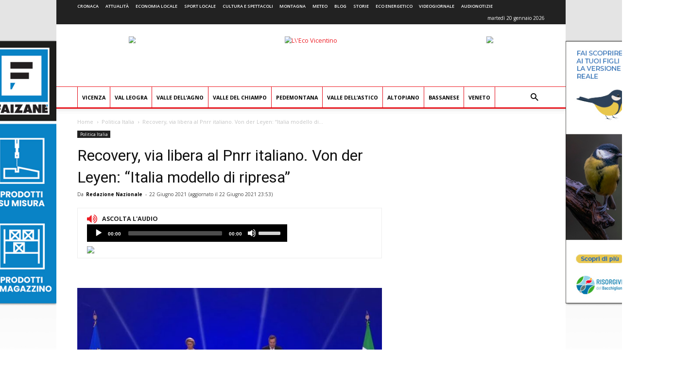

--- FILE ---
content_type: text/html; charset=UTF-8
request_url: https://www.ecovicentino.it/politica-italia/recovery-via-libera-al-pnrr-italiano-von-der-leyen-italia-modello-di-ripresa-nellue/
body_size: 28149
content:
<!doctype html >
<!--[if IE 8]>    <html class="ie8" lang="en"> <![endif]-->
<!--[if IE 9]>    <html class="ie9" lang="en"> <![endif]-->
<!--[if gt IE 8]><!--> <html lang="it-IT" prefix="og: http://ogp.me/ns#"> <!--<![endif]-->
<head>
    <title>Recovery, via libera al Pnrr italiano. Von der Leyen: &quot;Italia modello di ripresa&quot; - L&#039;Eco Vicentino</title>
    <meta charset="UTF-8" />
    <meta name="viewport" content="width=device-width, initial-scale=1.0">
    <meta name="apple-itunes-app" content="app-id=967604675">
    <link rel="pingback" href="https://www.ecovicentino.it/xmlrpc.php" />
    
<!-- Google Tag Manager for WordPress by gtm4wp.com -->
<script data-cfasync="false" type="text/javascript">//<![CDATA[
	var gtm4wp_datalayer_name = "dataLayer";
	var dataLayer = dataLayer || [];
//]]>
</script>
<!-- End Google Tag Manager for WordPress by gtm4wp.com --><meta property="og:image" content="https://www.ecovicentino.it/wp-content/uploads/2021/06/von-der-lyen-e-draghi.jpg" /><link rel="icon" type="image/png" href="https://www.ecovicentino.it/wp-content/uploads/logo/logo_ecovicentino_16x16.png"><link rel="apple-touch-icon-precomposed" sizes="76x76" href="https://www.ecovicentino.it/wp-content/uploads/logo/logo_ecovicentino_76x76.png"/><link rel="apple-touch-icon-precomposed" sizes="120x120" href="https://www.ecovicentino.it/wp-content/uploads/logo/logo_ecovicentino_120x120.png"/><link rel="apple-touch-icon-precomposed" sizes="152x152" href="https://www.ecovicentino.it/wp-content/uploads/logo/logo_ecovicentino_152x152.png"/><link rel="apple-touch-icon-precomposed" sizes="114x114" href="https://www.ecovicentino.it/wp-content/uploads/logo/logo_ecovicentino_114x114.png"/><link rel="apple-touch-icon-precomposed" sizes="144x144" href="https://www.ecovicentino.it/wp-content/uploads/logo/logo_ecovicentino_144x144.png"/>
<!-- This site is optimized with the Yoast SEO plugin v9.4 - https://yoast.com/wordpress/plugins/seo/ -->
<meta name="description" content="E’ arrivata l&#039;approvazione del Pnrr italiano da parte della Commissione europea. Dopo Berlino, la presidente Von Der Leyen oggi è stata in visita a Roma,"/>
<link rel="canonical" href="https://www.ecovicentino.it/politica-italia/recovery-via-libera-al-pnrr-italiano-von-der-leyen-italia-modello-di-ripresa-nellue/" />
<meta property="og:locale" content="it_IT" />
<meta property="og:type" content="article" />
<meta property="og:title" content="Recovery, via libera al Pnrr italiano. Von der Leyen: &quot;Italia modello di ripresa&quot; - L&#039;Eco Vicentino" />
<meta property="og:description" content="E’ arrivata l&#039;approvazione del Pnrr italiano da parte della Commissione europea. Dopo Berlino, la presidente Von Der Leyen oggi è stata in visita a Roma," />
<meta property="og:url" content="https://www.ecovicentino.it/politica-italia/recovery-via-libera-al-pnrr-italiano-von-der-leyen-italia-modello-di-ripresa-nellue/" />
<meta property="og:site_name" content="L&#039;Eco Vicentino" />
<meta property="article:publisher" content="https://www.facebook.com/ecovicentino/" />
<meta property="article:tag" content="Cultura" />
<meta property="article:tag" content="Draghi" />
<meta property="article:tag" content="europa" />
<meta property="article:tag" content="investimenti" />
<meta property="article:tag" content="Pnrr" />
<meta property="article:tag" content="recovery" />
<meta property="article:tag" content="Ursula Von der Leyen" />
<meta property="article:section" content="Politica Italia" />
<meta property="article:published_time" content="2021-06-22T17:07:45+00:00" />
<meta property="article:modified_time" content="2021-06-22T21:53:30+00:00" />
<meta property="og:updated_time" content="2021-06-22T21:53:30+00:00" />
<meta property="og:image" content="https://www.ecovicentino.it/wp-content/uploads/2021/06/von-der-lyen-e-draghi.jpg" />
<meta property="og:image:secure_url" content="https://www.ecovicentino.it/wp-content/uploads/2021/06/von-der-lyen-e-draghi.jpg" />
<meta property="og:image:width" content="1109" />
<meta property="og:image:height" content="671" />
<meta name="twitter:card" content="summary" />
<meta name="twitter:description" content="E’ arrivata l&#039;approvazione del Pnrr italiano da parte della Commissione europea. Dopo Berlino, la presidente Von Der Leyen oggi è stata in visita a Roma," />
<meta name="twitter:title" content="Recovery, via libera al Pnrr italiano. Von der Leyen: &quot;Italia modello di ripresa&quot; - L&#039;Eco Vicentino" />
<meta name="twitter:site" content="@ecovicentino" />
<meta name="twitter:image" content="https://www.ecovicentino.it/wp-content/uploads/2021/06/von-der-lyen-e-draghi.jpg" />
<meta name="twitter:creator" content="@ecovicentino" />
<script type='application/ld+json'>{"@context":"https://schema.org","@type":"Organization","url":"https://www.ecovicentino.it/","sameAs":["https://www.facebook.com/ecovicentino/","https://twitter.com/ecovicentino"],"@id":"https://www.ecovicentino.it/#organization","name":"L'Eco Vicentino","logo":"https://www.ecovicentino.it/wp-content/uploads/2016/09/header_facebook.png"}</script>
<!-- / Yoast SEO plugin. -->

<link rel='dns-prefetch' href='//fonts.googleapis.com' />
<link rel='dns-prefetch' href='//s.w.org' />
<link rel="alternate" type="application/rss+xml" title="L&#039;Eco Vicentino &raquo; Feed" href="https://www.ecovicentino.it/feed/" />
<link rel="alternate" type="application/rss+xml" title="L&#039;Eco Vicentino &raquo; Feed dei commenti" href="https://www.ecovicentino.it/comments/feed/" />
		<script type="text/javascript">
			window._wpemojiSettings = {"baseUrl":"https:\/\/s.w.org\/images\/core\/emoji\/11\/72x72\/","ext":".png","svgUrl":"https:\/\/s.w.org\/images\/core\/emoji\/11\/svg\/","svgExt":".svg","source":{"concatemoji":"https:\/\/www.ecovicentino.it\/wp-includes\/js\/wp-emoji-release.min.js"}};
			!function(e,a,t){var n,r,o,i=a.createElement("canvas"),p=i.getContext&&i.getContext("2d");function s(e,t){var a=String.fromCharCode;p.clearRect(0,0,i.width,i.height),p.fillText(a.apply(this,e),0,0);e=i.toDataURL();return p.clearRect(0,0,i.width,i.height),p.fillText(a.apply(this,t),0,0),e===i.toDataURL()}function c(e){var t=a.createElement("script");t.src=e,t.defer=t.type="text/javascript",a.getElementsByTagName("head")[0].appendChild(t)}for(o=Array("flag","emoji"),t.supports={everything:!0,everythingExceptFlag:!0},r=0;r<o.length;r++)t.supports[o[r]]=function(e){if(!p||!p.fillText)return!1;switch(p.textBaseline="top",p.font="600 32px Arial",e){case"flag":return s([55356,56826,55356,56819],[55356,56826,8203,55356,56819])?!1:!s([55356,57332,56128,56423,56128,56418,56128,56421,56128,56430,56128,56423,56128,56447],[55356,57332,8203,56128,56423,8203,56128,56418,8203,56128,56421,8203,56128,56430,8203,56128,56423,8203,56128,56447]);case"emoji":return!s([55358,56760,9792,65039],[55358,56760,8203,9792,65039])}return!1}(o[r]),t.supports.everything=t.supports.everything&&t.supports[o[r]],"flag"!==o[r]&&(t.supports.everythingExceptFlag=t.supports.everythingExceptFlag&&t.supports[o[r]]);t.supports.everythingExceptFlag=t.supports.everythingExceptFlag&&!t.supports.flag,t.DOMReady=!1,t.readyCallback=function(){t.DOMReady=!0},t.supports.everything||(n=function(){t.readyCallback()},a.addEventListener?(a.addEventListener("DOMContentLoaded",n,!1),e.addEventListener("load",n,!1)):(e.attachEvent("onload",n),a.attachEvent("onreadystatechange",function(){"complete"===a.readyState&&t.readyCallback()})),(n=t.source||{}).concatemoji?c(n.concatemoji):n.wpemoji&&n.twemoji&&(c(n.twemoji),c(n.wpemoji)))}(window,document,window._wpemojiSettings);
		</script>
		<style type="text/css">
img.wp-smiley,
img.emoji {
	display: inline !important;
	border: none !important;
	box-shadow: none !important;
	height: 1em !important;
	width: 1em !important;
	margin: 0 .07em !important;
	vertical-align: -0.1em !important;
	background: none !important;
	padding: 0 !important;
}
</style>
<link rel='stylesheet' id='font-awesome-four-css'  href='https://www.ecovicentino.it/wp-content/plugins/font-awesome-4-menus/css/font-awesome.min.css' type='text/css' media='all' />
<link rel='stylesheet' id='easy-social-share-buttons-css'  href='https://www.ecovicentino.it/wp-content/plugins/easy-social-share-buttons3/assets/css/easy-social-share-buttons.min.css' type='text/css' media='all' />
<link rel='stylesheet' id='mediaelement-css-css'  href='https://www.ecovicentino.it/wp-content/themes/Newspaper-child/mediaplayer/mediaelementplayer.min.css' type='text/css' media='all' />
<link rel='stylesheet' id='google-fonts-style-css'  href='https://fonts.googleapis.com/css?family=Open+Sans%3A300italic%2C400%2C400italic%2C600%2C600italic%2C700%7CRoboto%3A300%2C400%2C400italic%2C500%2C500italic%2C700%2C900' type='text/css' media='all' />
<link rel='stylesheet' id='js_composer_front-css'  href='https://www.ecovicentino.it/wp-content/plugins/js_composer/assets/css/js_composer.min.css' type='text/css' media='all' />
<link rel='stylesheet' id='td-theme-css'  href='https://www.ecovicentino.it/wp-content/themes/Newspaper/style.css' type='text/css' media='all' />
<link rel='stylesheet' id='td-theme-child-css'  href='https://www.ecovicentino.it/wp-content/themes/Newspaper-child/style.css' type='text/css' media='all' />
<script type='text/javascript' src='https://www.ecovicentino.it/wp-includes/js/jquery/jquery.js'></script>
<script type='text/javascript' src='https://www.ecovicentino.it/wp-includes/js/jquery/jquery-migrate.min.js'></script>
<script type='text/javascript' src='https://www.ecovicentino.it/wp-content/plugins/duracelltomi-google-tag-manager/js/gtm4wp-contact-form-7-tracker.js'></script>
<script type='text/javascript' src='https://www.ecovicentino.it/wp-content/plugins/duracelltomi-google-tag-manager/js/gtm4wp-form-move-tracker.js'></script>
<script type='text/javascript' src='https://www.ecovicentino.it/wp-admin/js/mediatrend-banner.js'></script>
<script type='text/javascript' src='https://www.ecovicentino.it/wp-content/themes/Newspaper-child/js/NoSleep.min.js'></script>
<link rel='https://api.w.org/' href='https://www.ecovicentino.it/wp-json/' />
<link rel="EditURI" type="application/rsd+xml" title="RSD" href="https://www.ecovicentino.it/xmlrpc.php?rsd" />
<link rel="wlwmanifest" type="application/wlwmanifest+xml" href="https://www.ecovicentino.it/wp-includes/wlwmanifest.xml" /> 
<meta name="generator" content="WordPress 4.9.28" />
<link rel='shortlink' href='https://www.ecovicentino.it/?p=287488' />
<link rel="alternate" type="application/json+oembed" href="https://www.ecovicentino.it/wp-json/oembed/1.0/embed?url=https%3A%2F%2Fwww.ecovicentino.it%2Fpolitica-italia%2Frecovery-via-libera-al-pnrr-italiano-von-der-leyen-italia-modello-di-ripresa-nellue%2F" />
<link rel="alternate" type="text/xml+oembed" href="https://www.ecovicentino.it/wp-json/oembed/1.0/embed?url=https%3A%2F%2Fwww.ecovicentino.it%2Fpolitica-italia%2Frecovery-via-libera-al-pnrr-italiano-von-der-leyen-italia-modello-di-ripresa-nellue%2F&#038;format=xml" />
<!-- start Simple Custom CSS and JS -->
<style type="text/css">
.banner_lato_slide{
    width: 40%;
	float: right;
	height: 320px;
	}	
.banner_eco{
    height: 50%;
	width: 100%;
	padding-left: 5px;
	}	
.banner_lato{
    height: 50%;
	width: 100%;
	padding-top: 5px;
	}	
.banner_lato1{
    width: 50%;
	float: left;
	    padding: 5px;
	}	
.banner_lato2{
    width: 50%;
	float: right;
	    padding: 5px;
	}	
@media only screen and (max-width:768px) {
.slider_home{
    width: 100%;
	clear: both
	}
.banner_lato_slide{
   width: 100%;
   height: 190px;
	}
.banner_eco{
    height: 100%;
	width: 100%;
	padding-left: 5px;
	}
.banner_lato{
	display: none;
	}	
.banner_lato1{
	display: none;
	}	
.banner_lato2{
	display: none;
	}
}
.nav-links a {
    position: fixed;
    top:50%;
    transform:translateY(-50%);
    font-family:icomoon;
    padding:30px 50px;
    background:#fff;
    font-size:40px;
    color:#666;
}
.nav-previous a {
    left:0;
}
.nav-next a {
    right:0;
}
 
/*button hover*/
.nav-links a:hover {
    text-decoration: none;
    color:#5EA1D2;
}
 
/*button icons*/
.nav-previous a:before {
    content:'\f104';
    left:20px;
}
.nav-next a:after {
    content:'\f105';
    right:20px;
}
</style>
<!-- end Simple Custom CSS and JS -->
<script type="text/javascript">
(function(url){
	if(/(?:Chrome\/26\.0\.1410\.63 Safari\/537\.31|WordfenceTestMonBot)/.test(navigator.userAgent)){ return; }
	var addEvent = function(evt, handler) {
		if (window.addEventListener) {
			document.addEventListener(evt, handler, false);
		} else if (window.attachEvent) {
			document.attachEvent('on' + evt, handler);
		}
	};
	var removeEvent = function(evt, handler) {
		if (window.removeEventListener) {
			document.removeEventListener(evt, handler, false);
		} else if (window.detachEvent) {
			document.detachEvent('on' + evt, handler);
		}
	};
	var evts = 'contextmenu dblclick drag dragend dragenter dragleave dragover dragstart drop keydown keypress keyup mousedown mousemove mouseout mouseover mouseup mousewheel scroll'.split(' ');
	var logHuman = function() {
		if (window.wfLogHumanRan) { return; }
		window.wfLogHumanRan = true;
		var wfscr = document.createElement('script');
		wfscr.type = 'text/javascript';
		wfscr.async = true;
		wfscr.src = url + '&r=' + Math.random();
		(document.getElementsByTagName('head')[0]||document.getElementsByTagName('body')[0]).appendChild(wfscr);
		for (var i = 0; i < evts.length; i++) {
			removeEvent(evts[i], logHuman);
		}
	};
	for (var i = 0; i < evts.length; i++) {
		addEvent(evts[i], logHuman);
	}
})('//www.ecovicentino.it/?wordfence_lh=1&hid=A1744D958364E642F8C5482F4C9DF2BA');
</script>
<script type="text/javascript">var essb_settings = {"ajax_url":"https:\/\/www.ecovicentino.it\/wp-admin\/admin-ajax.php","essb3_nonce":"c756b6bb8f","essb3_plugin_url":"https:\/\/www.ecovicentino.it\/wp-content\/plugins\/easy-social-share-buttons3","essb3_stats":false,"essb3_ga":false,"blog_url":"https:\/\/www.ecovicentino.it\/","post_id":"287488"};</script>
<!-- Google Tag Manager for WordPress by gtm4wp.com -->
<script data-cfasync="false" type="text/javascript">//<![CDATA[
	dataLayer.push({"pagePostType":"post","pagePostType2":"single-post","pageCategory":["politica-italia"],"pageAttributes":["cultura","draghi","europa","investimenti","pnrr","recovery","ursula-von-der-leyen"],"pagePostAuthor":"Redazione Nazionale"});//]]>
</script>
<script data-cfasync="false">//<![CDATA[
(function(w,d,s,l,i){w[l]=w[l]||[];w[l].push({'gtm.start':
new Date().getTime(),event:'gtm.js'});var f=d.getElementsByTagName(s)[0],
j=d.createElement(s),dl=l!='dataLayer'?'&l='+l:'';j.async=true;j.src=
'//www.googletagmanager.com/gtm.'+'js?id='+i+dl;f.parentNode.insertBefore(j,f);
})(window,document,'script','dataLayer','GTM-WQLV6W');//]]>
</script>
<!-- End Google Tag Manager -->
<!-- End Google Tag Manager for WordPress by gtm4wp.com -->			<script>
				window.tdwGlobal = {"adminUrl":"https:\/\/www.ecovicentino.it\/wp-admin\/","wpRestNonce":"d68b963a6d","wpRestUrl":"https:\/\/www.ecovicentino.it\/wp-json\/","permalinkStructure":"\/%category%\/%postname%\/"};
			</script>
			<!--[if lt IE 9]><script src="https://html5shim.googlecode.com/svn/trunk/html5.js"></script><![endif]-->
    <meta name="generator" content="Powered by WPBakery Page Builder - drag and drop page builder for WordPress."/>
<!--[if lte IE 9]><link rel="stylesheet" type="text/css" href="https://www.ecovicentino.it/wp-content/plugins/js_composer/assets/css/vc_lte_ie9.min.css" media="screen"><![endif]-->      <meta name="onesignal" content="wordpress-plugin"/>
            <script>

      window.OneSignal = window.OneSignal || [];

      OneSignal.push( function() {
        OneSignal.SERVICE_WORKER_UPDATER_PATH = "OneSignalSDKUpdaterWorker.js.php";
        OneSignal.SERVICE_WORKER_PATH = "OneSignalSDKWorker.js.php";
        OneSignal.SERVICE_WORKER_PARAM = { scope: '/' };

        OneSignal.setDefaultNotificationUrl("https://www.ecovicentino.it");
        var oneSignal_options = {};
        window._oneSignalInitOptions = oneSignal_options;

        oneSignal_options['wordpress'] = true;
oneSignal_options['appId'] = 'ef8095a8-5f18-4d9b-af31-a1e1ae57df50';
oneSignal_options['welcomeNotification'] = { };
oneSignal_options['welcomeNotification']['title'] = "L&#039;Eco Vicentino";
oneSignal_options['welcomeNotification']['message'] = "Grazie per aver accettato le nostre notifiche!";
oneSignal_options['path'] = "https://www.ecovicentino.it/wp-content/plugins/onesignal-free-web-push-notifications/sdk_files/";
oneSignal_options['safari_web_id'] = "web.onesignal.auto.32866db8-e87d-48d6-8bf4-a7b54cca5ee4";
oneSignal_options['promptOptions'] = { };
oneSignal_options['promptOptions']['actionMessage'] = 'Ricevi le nostre notifiche per essere aggiornato in tempo reale!';
oneSignal_options['promptOptions']['acceptButtonText'] = 'Certamente';
oneSignal_options['promptOptions']['cancelButtonText'] = 'Non ora';
                OneSignal.init(window._oneSignalInitOptions);
                OneSignal.showSlidedownPrompt();      });

      function documentInitOneSignal() {
        var oneSignal_elements = document.getElementsByClassName("OneSignal-prompt");

        var oneSignalLinkClickHandler = function(event) { OneSignal.push(['registerForPushNotifications']); event.preventDefault(); };        for(var i = 0; i < oneSignal_elements.length; i++)
          oneSignal_elements[i].addEventListener('click', oneSignalLinkClickHandler, false);
      }

      if (document.readyState === 'complete') {
           documentInitOneSignal();
      }
      else {
           window.addEventListener("load", function(event){
               documentInitOneSignal();
          });
      }
    </script>

<!-- JS generated by theme -->

<script>
    
    

	    var tdBlocksArray = []; //here we store all the items for the current page

	    //td_block class - each ajax block uses a object of this class for requests
	    function tdBlock() {
		    this.id = '';
		    this.block_type = 1; //block type id (1-234 etc)
		    this.atts = '';
		    this.td_column_number = '';
		    this.td_current_page = 1; //
		    this.post_count = 0; //from wp
		    this.found_posts = 0; //from wp
		    this.max_num_pages = 0; //from wp
		    this.td_filter_value = ''; //current live filter value
		    this.is_ajax_running = false;
		    this.td_user_action = ''; // load more or infinite loader (used by the animation)
		    this.header_color = '';
		    this.ajax_pagination_infinite_stop = ''; //show load more at page x
	    }


        // td_js_generator - mini detector
        (function(){
            var htmlTag = document.getElementsByTagName("html")[0];

	        if ( navigator.userAgent.indexOf("MSIE 10.0") > -1 ) {
                htmlTag.className += ' ie10';
            }

            if ( !!navigator.userAgent.match(/Trident.*rv\:11\./) ) {
                htmlTag.className += ' ie11';
            }

	        if ( navigator.userAgent.indexOf("Edge") > -1 ) {
                htmlTag.className += ' ieEdge';
            }

            if ( /(iPad|iPhone|iPod)/g.test(navigator.userAgent) ) {
                htmlTag.className += ' td-md-is-ios';
            }

            var user_agent = navigator.userAgent.toLowerCase();
            if ( user_agent.indexOf("android") > -1 ) {
                htmlTag.className += ' td-md-is-android';
            }

            if ( -1 !== navigator.userAgent.indexOf('Mac OS X')  ) {
                htmlTag.className += ' td-md-is-os-x';
            }

            if ( /chrom(e|ium)/.test(navigator.userAgent.toLowerCase()) ) {
               htmlTag.className += ' td-md-is-chrome';
            }

            if ( -1 !== navigator.userAgent.indexOf('Firefox') ) {
                htmlTag.className += ' td-md-is-firefox';
            }

            if ( -1 !== navigator.userAgent.indexOf('Safari') && -1 === navigator.userAgent.indexOf('Chrome') ) {
                htmlTag.className += ' td-md-is-safari';
            }

            if( -1 !== navigator.userAgent.indexOf('IEMobile') ){
                htmlTag.className += ' td-md-is-iemobile';
            }

        })();




        var tdLocalCache = {};

        ( function () {
            "use strict";

            tdLocalCache = {
                data: {},
                remove: function (resource_id) {
                    delete tdLocalCache.data[resource_id];
                },
                exist: function (resource_id) {
                    return false; //tdLocalCache.data.hasOwnProperty(resource_id) && tdLocalCache.data[resource_id] !== null;
                },
                get: function (resource_id) {
                    return tdLocalCache.data[resource_id];
                },
                set: function (resource_id, cachedData) {
                    tdLocalCache.remove(resource_id);
                    tdLocalCache.data[resource_id] = cachedData;
                }
            };
        })();

    
    
var td_viewport_interval_list=[{"limitBottom":767,"sidebarWidth":228},{"limitBottom":1018,"sidebarWidth":300},{"limitBottom":1140,"sidebarWidth":324}];
var td_animation_stack_effect="type0";
var tds_animation_stack=true;
var td_animation_stack_specific_selectors=".entry-thumb, img";
var td_animation_stack_general_selectors=".td-animation-stack img, .td-animation-stack .entry-thumb, .post img";
var td_ajax_url="https:\/\/www.ecovicentino.it\/wp-admin\/admin-ajax.php?td_theme_name=Newspaper&v=8.7.2";
var td_get_template_directory_uri="https:\/\/www.ecovicentino.it\/wp-content\/themes\/Newspaper";
var tds_snap_menu="";
var tds_logo_on_sticky="";
var tds_header_style="";
var td_please_wait="Per favore attendi...";
var td_email_user_pass_incorrect="Utente o password errata!";
var td_email_user_incorrect="Email o Username errati!";
var td_email_incorrect="Email non corretta!";
var tds_more_articles_on_post_enable="";
var tds_more_articles_on_post_time_to_wait="";
var tds_more_articles_on_post_pages_distance_from_top=0;
var tds_theme_color_site_wide="#ed1c24";
var tds_smart_sidebar="enabled";
var tdThemeName="Newspaper";
var td_magnific_popup_translation_tPrev="Precedente (Freccia Sinistra)";
var td_magnific_popup_translation_tNext="Successivo (tasto freccia destra)";
var td_magnific_popup_translation_tCounter="%curr% di %total%";
var td_magnific_popup_translation_ajax_tError="Il contenuto di %url% non pu\u00f2 essere caricato.";
var td_magnific_popup_translation_image_tError="L'immagine #%curr% non pu\u00f2 essere caricata";
var tdsDateFormat="l j F Y";
var tdDateNamesI18n={"month_names":["gennaio","febbraio","marzo","aprile","maggio","giugno","luglio","agosto","settembre","ottobre","novembre","dicembre"],"month_names_short":["Gen","Feb","Mar","Apr","Mag","Giu","Lug","Ago","Set","Ott","Nov","Dic"],"day_names":["domenica","luned\u00ec","marted\u00ec","mercoled\u00ec","gioved\u00ec","venerd\u00ec","sabato"],"day_names_short":["dom","lun","mar","mer","gio","ven","sab"]};
var td_ad_background_click_link="https:\/\/www.ecovicentino.it\/wp-admin\/goto_link.php?def=https:\/\/www.risorgivedelbacchiglione.it\/attivita\/&zr=\/radio\/";
var td_ad_background_click_link_sx="https:\/\/www.ecovicentino.it\/wp-admin\/goto_link.php?def=https:\/\/www.risorgivedelbacchiglione.it\/attivita\/&zr=\/radio\/";
var td_ad_background_click_link_dx="";
var td_ad_background_click_target="_blank";
</script>


<!-- Header style compiled by theme -->

<style>
    

body {
	background-image:url("https://www.ecovicentino.it/wp-content/uploads/2025/10/sfondo-base-viacqua.jpg");
	background-repeat:no-repeat;
	background-position:center top;
	background-attachment:fixed;
}
.td-header-wrap .black-menu .sf-menu > .current-menu-item > a,
    .td-header-wrap .black-menu .sf-menu > .current-menu-ancestor > a,
    .td-header-wrap .black-menu .sf-menu > .current-category-ancestor > a,
    .td-header-wrap .black-menu .sf-menu > li > a:hover,
    .td-header-wrap .black-menu .sf-menu > .sfHover > a,
    .td-header-style-12 .td-header-menu-wrap-full,
    .sf-menu > .current-menu-item > a:after,
    .sf-menu > .current-menu-ancestor > a:after,
    .sf-menu > .current-category-ancestor > a:after,
    .sf-menu > li:hover > a:after,
    .sf-menu > .sfHover > a:after,
    .td-header-style-12 .td-affix,
    .header-search-wrap .td-drop-down-search:after,
    .header-search-wrap .td-drop-down-search .btn:hover,
    input[type=submit]:hover,
    .td-read-more a,
    .td-post-category:hover,
    .td-grid-style-1.td-hover-1 .td-big-grid-post:hover .td-post-category,
    .td-grid-style-5.td-hover-1 .td-big-grid-post:hover .td-post-category,
    .td_top_authors .td-active .td-author-post-count,
    .td_top_authors .td-active .td-author-comments-count,
    .td_top_authors .td_mod_wrap:hover .td-author-post-count,
    .td_top_authors .td_mod_wrap:hover .td-author-comments-count,
    .td-404-sub-sub-title a:hover,
    .td-search-form-widget .wpb_button:hover,
    .td-rating-bar-wrap div,
    .td_category_template_3 .td-current-sub-category,
    .dropcap,
    .td_wrapper_video_playlist .td_video_controls_playlist_wrapper,
    .wpb_default,
    .wpb_default:hover,
    .td-left-smart-list:hover,
    .td-right-smart-list:hover,
    .woocommerce-checkout .woocommerce input.button:hover,
    .woocommerce-page .woocommerce a.button:hover,
    .woocommerce-account div.woocommerce .button:hover,
    #bbpress-forums button:hover,
    .bbp_widget_login .button:hover,
    .td-footer-wrapper .td-post-category,
    .td-footer-wrapper .widget_product_search input[type="submit"]:hover,
    .woocommerce .product a.button:hover,
    .woocommerce .product #respond input#submit:hover,
    .woocommerce .checkout input#place_order:hover,
    .woocommerce .woocommerce.widget .button:hover,
    .single-product .product .summary .cart .button:hover,
    .woocommerce-cart .woocommerce table.cart .button:hover,
    .woocommerce-cart .woocommerce .shipping-calculator-form .button:hover,
    .td-next-prev-wrap a:hover,
    .td-load-more-wrap a:hover,
    .td-post-small-box a:hover,
    .page-nav .current,
    .page-nav:first-child > div,
    .td_category_template_8 .td-category-header .td-category a.td-current-sub-category,
    .td_category_template_4 .td-category-siblings .td-category a:hover,
    #bbpress-forums .bbp-pagination .current,
    #bbpress-forums #bbp-single-user-details #bbp-user-navigation li.current a,
    .td-theme-slider:hover .slide-meta-cat a,
    a.vc_btn-black:hover,
    .td-trending-now-wrapper:hover .td-trending-now-title,
    .td-scroll-up,
    .td-smart-list-button:hover,
    .td-weather-information:before,
    .td-weather-week:before,
    .td_block_exchange .td-exchange-header:before,
    .td_block_big_grid_9.td-grid-style-1 .td-post-category,
    .td_block_big_grid_9.td-grid-style-5 .td-post-category,
    .td-grid-style-6.td-hover-1 .td-module-thumb:after,
    .td-pulldown-syle-2 .td-subcat-dropdown ul:after,
    .td_block_template_9 .td-block-title:after,
    .td_block_template_15 .td-block-title:before,
    div.wpforms-container .wpforms-form div.wpforms-submit-container button[type=submit] {
        background-color: #ed1c24;
    }

    .global-block-template-4 .td-related-title .td-cur-simple-item:before {
        border-color: #ed1c24 transparent transparent transparent !important;
    }

    .woocommerce .woocommerce-message .button:hover,
    .woocommerce .woocommerce-error .button:hover,
    .woocommerce .woocommerce-info .button:hover,
    .global-block-template-4 .td-related-title .td-cur-simple-item,
    .global-block-template-3 .td-related-title .td-cur-simple-item,
    .global-block-template-9 .td-related-title:after {
        background-color: #ed1c24 !important;
    }

    .woocommerce .product .onsale,
    .woocommerce.widget .ui-slider .ui-slider-handle {
        background: none #ed1c24;
    }

    .woocommerce.widget.widget_layered_nav_filters ul li a {
        background: none repeat scroll 0 0 #ed1c24 !important;
    }

    a,
    cite a:hover,
    .td_mega_menu_sub_cats .cur-sub-cat,
    .td-mega-span h3 a:hover,
    .td_mod_mega_menu:hover .entry-title a,
    .header-search-wrap .result-msg a:hover,
    .td-header-top-menu .td-drop-down-search .td_module_wrap:hover .entry-title a,
    .td-header-top-menu .td-icon-search:hover,
    .td-header-wrap .result-msg a:hover,
    .top-header-menu li a:hover,
    .top-header-menu .current-menu-item > a,
    .top-header-menu .current-menu-ancestor > a,
    .top-header-menu .current-category-ancestor > a,
    .td-social-icon-wrap > a:hover,
    .td-header-sp-top-widget .td-social-icon-wrap a:hover,
    .td-page-content blockquote p,
    .td-post-content blockquote p,
    .mce-content-body blockquote p,
    .comment-content blockquote p,
    .wpb_text_column blockquote p,
    .td_block_text_with_title blockquote p,
    .td_module_wrap:hover .entry-title a,
    .td-subcat-filter .td-subcat-list a:hover,
    .td-subcat-filter .td-subcat-dropdown a:hover,
    .td_quote_on_blocks,
    .dropcap2,
    .dropcap3,
    .td_top_authors .td-active .td-authors-name a,
    .td_top_authors .td_mod_wrap:hover .td-authors-name a,
    .td-post-next-prev-content a:hover,
    .author-box-wrap .td-author-social a:hover,
    .td-author-name a:hover,
    .td-author-url a:hover,
    .td_mod_related_posts:hover h3 > a,
    .td-post-template-11 .td-related-title .td-related-left:hover,
    .td-post-template-11 .td-related-title .td-related-right:hover,
    .td-post-template-11 .td-related-title .td-cur-simple-item,
    .td-post-template-11 .td_block_related_posts .td-next-prev-wrap a:hover,
    .comment-reply-link:hover,
    .logged-in-as a:hover,
    #cancel-comment-reply-link:hover,
    .td-search-query,
    .td-category-header .td-pulldown-category-filter-link:hover,
    .td-category-siblings .td-subcat-dropdown a:hover,
    .td-category-siblings .td-subcat-dropdown a.td-current-sub-category,
    .widget a:hover,
    .td_wp_recentcomments a:hover,
    .archive .widget_archive .current,
    .archive .widget_archive .current a,
    .widget_calendar tfoot a:hover,
    .woocommerce a.added_to_cart:hover,
    .woocommerce-account .woocommerce-MyAccount-navigation a:hover,
    #bbpress-forums li.bbp-header .bbp-reply-content span a:hover,
    #bbpress-forums .bbp-forum-freshness a:hover,
    #bbpress-forums .bbp-topic-freshness a:hover,
    #bbpress-forums .bbp-forums-list li a:hover,
    #bbpress-forums .bbp-forum-title:hover,
    #bbpress-forums .bbp-topic-permalink:hover,
    #bbpress-forums .bbp-topic-started-by a:hover,
    #bbpress-forums .bbp-topic-started-in a:hover,
    #bbpress-forums .bbp-body .super-sticky li.bbp-topic-title .bbp-topic-permalink,
    #bbpress-forums .bbp-body .sticky li.bbp-topic-title .bbp-topic-permalink,
    .widget_display_replies .bbp-author-name,
    .widget_display_topics .bbp-author-name,
    .footer-text-wrap .footer-email-wrap a,
    .td-subfooter-menu li a:hover,
    .footer-social-wrap a:hover,
    a.vc_btn-black:hover,
    .td-smart-list-dropdown-wrap .td-smart-list-button:hover,
    .td_module_17 .td-read-more a:hover,
    .td_module_18 .td-read-more a:hover,
    .td_module_19 .td-post-author-name a:hover,
    .td-instagram-user a,
    .td-pulldown-syle-2 .td-subcat-dropdown:hover .td-subcat-more span,
    .td-pulldown-syle-2 .td-subcat-dropdown:hover .td-subcat-more i,
    .td-pulldown-syle-3 .td-subcat-dropdown:hover .td-subcat-more span,
    .td-pulldown-syle-3 .td-subcat-dropdown:hover .td-subcat-more i,
    .td-block-title-wrap .td-wrapper-pulldown-filter .td-pulldown-filter-display-option:hover,
    .td-block-title-wrap .td-wrapper-pulldown-filter .td-pulldown-filter-display-option:hover i,
    .td-block-title-wrap .td-wrapper-pulldown-filter .td-pulldown-filter-link:hover,
    .td-block-title-wrap .td-wrapper-pulldown-filter .td-pulldown-filter-item .td-cur-simple-item,
    .global-block-template-2 .td-related-title .td-cur-simple-item,
    .global-block-template-5 .td-related-title .td-cur-simple-item,
    .global-block-template-6 .td-related-title .td-cur-simple-item,
    .global-block-template-7 .td-related-title .td-cur-simple-item,
    .global-block-template-8 .td-related-title .td-cur-simple-item,
    .global-block-template-9 .td-related-title .td-cur-simple-item,
    .global-block-template-10 .td-related-title .td-cur-simple-item,
    .global-block-template-11 .td-related-title .td-cur-simple-item,
    .global-block-template-12 .td-related-title .td-cur-simple-item,
    .global-block-template-13 .td-related-title .td-cur-simple-item,
    .global-block-template-14 .td-related-title .td-cur-simple-item,
    .global-block-template-15 .td-related-title .td-cur-simple-item,
    .global-block-template-16 .td-related-title .td-cur-simple-item,
    .global-block-template-17 .td-related-title .td-cur-simple-item,
    .td-theme-wrap .sf-menu ul .td-menu-item > a:hover,
    .td-theme-wrap .sf-menu ul .sfHover > a,
    .td-theme-wrap .sf-menu ul .current-menu-ancestor > a,
    .td-theme-wrap .sf-menu ul .current-category-ancestor > a,
    .td-theme-wrap .sf-menu ul .current-menu-item > a,
    .td_outlined_btn {
        color: #ed1c24;
    }

    a.vc_btn-black.vc_btn_square_outlined:hover,
    a.vc_btn-black.vc_btn_outlined:hover,
    .td-mega-menu-page .wpb_content_element ul li a:hover,
    .td-theme-wrap .td-aj-search-results .td_module_wrap:hover .entry-title a,
    .td-theme-wrap .header-search-wrap .result-msg a:hover {
        color: #ed1c24 !important;
    }

    .td-next-prev-wrap a:hover,
    .td-load-more-wrap a:hover,
    .td-post-small-box a:hover,
    .page-nav .current,
    .page-nav:first-child > div,
    .td_category_template_8 .td-category-header .td-category a.td-current-sub-category,
    .td_category_template_4 .td-category-siblings .td-category a:hover,
    #bbpress-forums .bbp-pagination .current,
    .post .td_quote_box,
    .page .td_quote_box,
    a.vc_btn-black:hover,
    .td_block_template_5 .td-block-title > *,
    .td_outlined_btn {
        border-color: #ed1c24;
    }

    .td_wrapper_video_playlist .td_video_currently_playing:after {
        border-color: #ed1c24 !important;
    }

    .header-search-wrap .td-drop-down-search:before {
        border-color: transparent transparent #ed1c24 transparent;
    }

    .block-title > span,
    .block-title > a,
    .block-title > label,
    .widgettitle,
    .widgettitle:after,
    .td-trending-now-title,
    .td-trending-now-wrapper:hover .td-trending-now-title,
    .wpb_tabs li.ui-tabs-active a,
    .wpb_tabs li:hover a,
    .vc_tta-container .vc_tta-color-grey.vc_tta-tabs-position-top.vc_tta-style-classic .vc_tta-tabs-container .vc_tta-tab.vc_active > a,
    .vc_tta-container .vc_tta-color-grey.vc_tta-tabs-position-top.vc_tta-style-classic .vc_tta-tabs-container .vc_tta-tab:hover > a,
    .td_block_template_1 .td-related-title .td-cur-simple-item,
    .woocommerce .product .products h2:not(.woocommerce-loop-product__title),
    .td-subcat-filter .td-subcat-dropdown:hover .td-subcat-more, 
    .td_3D_btn,
    .td_shadow_btn,
    .td_default_btn,
    .td_round_btn, 
    .td_outlined_btn:hover {
    	background-color: #ed1c24;
    }

    .woocommerce div.product .woocommerce-tabs ul.tabs li.active {
    	background-color: #ed1c24 !important;
    }

    .block-title,
    .td_block_template_1 .td-related-title,
    .wpb_tabs .wpb_tabs_nav,
    .vc_tta-container .vc_tta-color-grey.vc_tta-tabs-position-top.vc_tta-style-classic .vc_tta-tabs-container,
    .woocommerce div.product .woocommerce-tabs ul.tabs:before {
        border-color: #ed1c24;
    }
    .td_block_wrap .td-subcat-item a.td-cur-simple-item {
	    color: #ed1c24;
	}


    
    .td-grid-style-4 .entry-title
    {
        background-color: rgba(237, 28, 36, 0.7);
    }

    
    .block-title > span,
    .block-title > span > a,
    .block-title > a,
    .block-title > label,
    .widgettitle,
    .widgettitle:after,
    .td-trending-now-title,
    .td-trending-now-wrapper:hover .td-trending-now-title,
    .wpb_tabs li.ui-tabs-active a,
    .wpb_tabs li:hover a,
    .vc_tta-container .vc_tta-color-grey.vc_tta-tabs-position-top.vc_tta-style-classic .vc_tta-tabs-container .vc_tta-tab.vc_active > a,
    .vc_tta-container .vc_tta-color-grey.vc_tta-tabs-position-top.vc_tta-style-classic .vc_tta-tabs-container .vc_tta-tab:hover > a,
    .td_block_template_1 .td-related-title .td-cur-simple-item,
    .woocommerce .product .products h2:not(.woocommerce-loop-product__title),
    .td-subcat-filter .td-subcat-dropdown:hover .td-subcat-more,
    .td-weather-information:before,
    .td-weather-week:before,
    .td_block_exchange .td-exchange-header:before,
    .td-theme-wrap .td_block_template_3 .td-block-title > *,
    .td-theme-wrap .td_block_template_4 .td-block-title > *,
    .td-theme-wrap .td_block_template_7 .td-block-title > *,
    .td-theme-wrap .td_block_template_9 .td-block-title:after,
    .td-theme-wrap .td_block_template_10 .td-block-title::before,
    .td-theme-wrap .td_block_template_11 .td-block-title::before,
    .td-theme-wrap .td_block_template_11 .td-block-title::after,
    .td-theme-wrap .td_block_template_14 .td-block-title,
    .td-theme-wrap .td_block_template_15 .td-block-title:before,
    .td-theme-wrap .td_block_template_17 .td-block-title:before {
        background-color: #000000;
    }

    .woocommerce div.product .woocommerce-tabs ul.tabs li.active {
    	background-color: #000000 !important;
    }

    .block-title,
    .td_block_template_1 .td-related-title,
    .wpb_tabs .wpb_tabs_nav,
    .vc_tta-container .vc_tta-color-grey.vc_tta-tabs-position-top.vc_tta-style-classic .vc_tta-tabs-container,
    .woocommerce div.product .woocommerce-tabs ul.tabs:before,
    .td-theme-wrap .td_block_template_5 .td-block-title > *,
    .td-theme-wrap .td_block_template_17 .td-block-title,
    .td-theme-wrap .td_block_template_17 .td-block-title::before {
        border-color: #000000;
    }

    .td-theme-wrap .td_block_template_4 .td-block-title > *:before,
    .td-theme-wrap .td_block_template_17 .td-block-title::after {
        border-color: #000000 transparent transparent transparent;
    }

    
    .sf-menu > .current-menu-item > a:after,
    .sf-menu > .current-menu-ancestor > a:after,
    .sf-menu > .current-category-ancestor > a:after,
    .sf-menu > li:hover > a:after,
    .sf-menu > .sfHover > a:after,
    .td_block_mega_menu .td-next-prev-wrap a:hover,
    .td-mega-span .td-post-category:hover,
    .td-header-wrap .black-menu .sf-menu > li > a:hover,
    .td-header-wrap .black-menu .sf-menu > .current-menu-ancestor > a,
    .td-header-wrap .black-menu .sf-menu > .sfHover > a,
    .header-search-wrap .td-drop-down-search:after,
    .header-search-wrap .td-drop-down-search .btn:hover,
    .td-header-wrap .black-menu .sf-menu > .current-menu-item > a,
    .td-header-wrap .black-menu .sf-menu > .current-menu-ancestor > a,
    .td-header-wrap .black-menu .sf-menu > .current-category-ancestor > a {
        background-color: #ed1c24;
    }


    .td_block_mega_menu .td-next-prev-wrap a:hover {
        border-color: #ed1c24;
    }

    .header-search-wrap .td-drop-down-search:before {
        border-color: transparent transparent #ed1c24 transparent;
    }

    .td_mega_menu_sub_cats .cur-sub-cat,
    .td_mod_mega_menu:hover .entry-title a,
    .td-theme-wrap .sf-menu ul .td-menu-item > a:hover,
    .td-theme-wrap .sf-menu ul .sfHover > a,
    .td-theme-wrap .sf-menu ul .current-menu-ancestor > a,
    .td-theme-wrap .sf-menu ul .current-category-ancestor > a,
    .td-theme-wrap .sf-menu ul .current-menu-item > a {
        color: #ed1c24;
    }
    
    
    
    @media (max-width: 767px) {
        body .td-header-wrap .td-header-main-menu {
            background-color: #ffffff !important;
        }
    }


    
    @media (max-width: 767px) {
        body #td-top-mobile-toggle i,
        .td-header-wrap .header-search-wrap .td-icon-search {
            color: #000000 !important;
        }
    }

    
    .td-menu-background:before,
    .td-search-background:before {
        background: rgba(255,255,255,0.85);
        background: -moz-linear-gradient(top, rgba(255,255,255,0.85) 0%, #ffffff 100%);
        background: -webkit-gradient(left top, left bottom, color-stop(0%, rgba(255,255,255,0.85)), color-stop(100%, #ffffff));
        background: -webkit-linear-gradient(top, rgba(255,255,255,0.85) 0%, #ffffff 100%);
        background: -o-linear-gradient(top, rgba(255,255,255,0.85) 0%, @mobileu_gradient_two_mob 100%);
        background: -ms-linear-gradient(top, rgba(255,255,255,0.85) 0%, #ffffff 100%);
        background: linear-gradient(to bottom, rgba(255,255,255,0.85) 0%, #ffffff 100%);
        filter: progid:DXImageTransform.Microsoft.gradient( startColorstr='rgba(255,255,255,0.85)', endColorstr='#ffffff', GradientType=0 );
    }

    
    .td-mobile-content .current-menu-item > a,
    .td-mobile-content .current-menu-ancestor > a,
    .td-mobile-content .current-category-ancestor > a,
    #td-mobile-nav .td-menu-login-section a:hover,
    #td-mobile-nav .td-register-section a:hover,
    #td-mobile-nav .td-menu-socials-wrap a:hover i,
    .td-search-close a:hover i {
        color: #dbdbdb;
    }

    
    .td-mobile-content li a,
    .td-mobile-content .td-icon-menu-right,
    .td-mobile-content .sub-menu .td-icon-menu-right,
    #td-mobile-nav .td-menu-login-section a,
    #td-mobile-nav .td-menu-logout a,
    #td-mobile-nav .td-menu-socials-wrap .td-icon-font,
    .td-mobile-close .td-icon-close-mobile,
    .td-search-close .td-icon-close-mobile,
    .td-search-wrap-mob,
    .td-search-wrap-mob #td-header-search-mob,
    #td-mobile-nav .td-register-section,
    #td-mobile-nav .td-register-section .td-login-input,
    #td-mobile-nav label,
    #td-mobile-nav .td-register-section i,
    #td-mobile-nav .td-register-section a,
    #td-mobile-nav .td_display_err,
    .td-search-wrap-mob .td_module_wrap .entry-title a,
    .td-search-wrap-mob .td_module_wrap:hover .entry-title a,
    .td-search-wrap-mob .td-post-date {
        color: #000000;
    }
    .td-search-wrap-mob .td-search-input:before,
    .td-search-wrap-mob .td-search-input:after,
    #td-mobile-nav .td-menu-login-section .td-menu-login span {
        background-color: #000000;
    }

    #td-mobile-nav .td-register-section .td-login-input {
        border-bottom-color: #000000 !important;
    }


    
    .td-header-wrap .td-logo-text-container .td-logo-text {
        color: #ffffff;
    }

    
    .td-footer-wrapper,
    .td-footer-wrapper .td_block_template_7 .td-block-title > *,
    .td-footer-wrapper .td_block_template_17 .td-block-title,
    .td-footer-wrapper .td-block-title-wrap .td-wrapper-pulldown-filter {
        background-color: #ffffff;
    }

    
    .td-footer-wrapper,
    .td-footer-wrapper a,
    .td-footer-wrapper .block-title a,
    .td-footer-wrapper .block-title span,
    .td-footer-wrapper .block-title label,
    .td-footer-wrapper .td-excerpt,
    .td-footer-wrapper .td-post-author-name span,
    .td-footer-wrapper .td-post-date,
    .td-footer-wrapper .td-social-style3 .td_social_type a,
    .td-footer-wrapper .td-social-style3,
    .td-footer-wrapper .td-social-style4 .td_social_type a,
    .td-footer-wrapper .td-social-style4,
    .td-footer-wrapper .td-social-style9,
    .td-footer-wrapper .td-social-style10,
    .td-footer-wrapper .td-social-style2 .td_social_type a,
    .td-footer-wrapper .td-social-style8 .td_social_type a,
    .td-footer-wrapper .td-social-style2 .td_social_type,
    .td-footer-wrapper .td-social-style8 .td_social_type,
    .td-footer-template-13 .td-social-name,
    .td-footer-wrapper .td_block_template_7 .td-block-title > * {
        color: #777777;
    }

    .td-footer-wrapper .widget_calendar th,
    .td-footer-wrapper .widget_calendar td,
    .td-footer-wrapper .td-social-style2 .td_social_type .td-social-box,
    .td-footer-wrapper .td-social-style8 .td_social_type .td-social-box,
    .td-social-style-2 .td-icon-font:after {
        border-color: #777777;
    }

    .td-footer-wrapper .td-module-comments a,
    .td-footer-wrapper .td-post-category,
    .td-footer-wrapper .td-slide-meta .td-post-author-name span,
    .td-footer-wrapper .td-slide-meta .td-post-date {
        color: #fff;
    }

    
    .td-footer-bottom-full .td-container::before {
        background-color: rgba(119, 119, 119, 0.1);
    }

    
	.td-footer-wrapper .block-title > span,
    .td-footer-wrapper .block-title > a,
    .td-footer-wrapper .widgettitle,
    .td-theme-wrap .td-footer-wrapper .td-container .td-block-title > *,
    .td-theme-wrap .td-footer-wrapper .td_block_template_6 .td-block-title:before {
    	color: #ffffff;
    }

    
    .td-footer-wrapper::before {
        background-size: cover;
    }

    
    .td-footer-wrapper::before {
        background-position: center center;
    }

    
    .td-footer-wrapper::before {
        opacity: 0.1;
    }



    
    .white-popup-block:before {
        background-image: url('https://www.ecovicentino.it/wp-content/uploads/2017/07/8.jpg');
    }

    
    .top-header-menu > li > a,
    .td-weather-top-widget .td-weather-now .td-big-degrees,
    .td-weather-top-widget .td-weather-header .td-weather-city,
    .td-header-sp-top-menu .td_data_time {
        font-size:10px;
	font-weight:600;
	text-transform:uppercase;
	
    }
    
    ul.sf-menu > .td-menu-item > a,
    .td-theme-wrap .td-header-menu-social {
        font-size:12px;
	
    }
    
    .td-post-template-default .td-post-header .entry-title {
        font-size:35px;
	
    }
</style>

<script type="application/ld+json">
                        {
                            "@context": "http://schema.org",
                            "@type": "BreadcrumbList",
                            "itemListElement": [{
                            "@type": "ListItem",
                            "position": 1,
                                "item": {
                                "@type": "WebSite",
                                "@id": "https://www.ecovicentino.it/",
                                "name": "Home"                                               
                            }
                        },{
                            "@type": "ListItem",
                            "position": 2,
                                "item": {
                                "@type": "WebPage",
                                "@id": "https://www.ecovicentino.it/politica-italia/",
                                "name": "Politica Italia"
                            }
                        },{
                            "@type": "ListItem",
                            "position": 3,
                                "item": {
                                "@type": "WebPage",
                                "@id": "https://www.ecovicentino.it/politica-italia/recovery-via-libera-al-pnrr-italiano-von-der-leyen-italia-modello-di-ripresa-nellue/",
                                "name": "Recovery, via libera al Pnrr italiano. Von der Leyen: &#8220;Italia modello di..."                                
                            }
                        }    ]
                        }
                       </script><link rel="icon" href="https://www.ecovicentino.it/wp-content/uploads/2016/08/cropped-header_3_1-32x32.png" sizes="32x32" />
<link rel="icon" href="https://www.ecovicentino.it/wp-content/uploads/2016/08/cropped-header_3_1-192x192.png" sizes="192x192" />
<link rel="apple-touch-icon-precomposed" href="https://www.ecovicentino.it/wp-content/uploads/2016/08/cropped-header_3_1-180x180.png" />
<meta name="msapplication-TileImage" content="https://www.ecovicentino.it/wp-content/uploads/2016/08/cropped-header_3_1-270x270.png" />
<noscript><style type="text/css"> .wpb_animate_when_almost_visible { opacity: 1; }</style></noscript><style type='text/css'>
.ai-viewport-3                { display: none !important;}
.ai-viewport-2                { display: none !important;}
.ai-viewport-1                { display: inherit !important;}
.ai-viewport-0                { display: none !important;}
@media (min-width: 768px) and (max-width: 979px) {
.ai-viewport-1                { display: none !important;}
.ai-viewport-2                { display: inherit !important;}
}
@media (max-width: 767px) {
.ai-viewport-1                { display: none !important;}
.ai-viewport-3                { display: inherit !important;}
}
</style>
	<style id="tdw-css-placeholder"></style></head>

<body data-rsssl=1 class="post-template-default single single-post postid-287488 single-format-standard recovery-via-libera-al-pnrr-italiano-von-der-leyen-italia-modello-di-ripresa-nellue global-block-template-1 wpb-js-composer js-comp-ver-5.4.5 vc_responsive td-animation-stack-type0 td-boxed-layout td-background-link ">
<!-- Google Tag Manager (noscript) -->
<noscript><iframe src="https://www.googletagmanager.com/ns.html?id=GTM-WQLV6W"
height="0" width="0" style="display:none;visibility:hidden"></iframe></noscript>
<!-- End Google Tag Manager (noscript) --><br style="display:none;" itemscope="itemscope" itemtype="https://schema.org/WebPage">

        <div class="td-scroll-up"><i class="td-icon-menu-up"></i></div>
    
    <div class="td-menu-background"></div>
<div id="td-mobile-nav">
    <div class="td-mobile-container">
        <!-- mobile menu top section -->
        <div class="td-menu-socials-wrap">
            <!-- socials -->
            <div class="td-menu-socials">
                            </div>
            <!-- close button -->
            <div class="td-mobile-close">
                <a href="#"><i class="td-icon-close-mobile"></i></a>
            </div>
        </div>

        <!-- login section -->
        
        <!-- menu section -->
        <div class="td-mobile-content">
            <div class="menu-menu_header-container"><ul id="menu-menu_header" class="td-mobile-main-menu"><li id="menu-item-106718" class="menu-item menu-item-type-post_type menu-item-object-page menu-item-first menu-item-106718"><a href="https://www.ecovicentino.it/vicenza-e-dintorni/">Vicenza</a></li>
<li id="menu-item-106690" class="menu-item menu-item-type-post_type menu-item-object-page menu-item-106690"><a href="https://www.ecovicentino.it/val-leogra/">Val Leogra</a></li>
<li id="menu-item-106691" class="menu-item menu-item-type-post_type menu-item-object-page menu-item-106691"><a href="https://www.ecovicentino.it/valle-dellagno/">Valle dell&#8217;Agno</a></li>
<li id="menu-item-106697" class="menu-item menu-item-type-post_type menu-item-object-page menu-item-106697"><a href="https://www.ecovicentino.it/valle-del-chiampo/">Valle del Chiampo</a></li>
<li id="menu-item-106704" class="menu-item menu-item-type-post_type menu-item-object-page menu-item-106704"><a href="https://www.ecovicentino.it/pedemontana/">Pedemontana</a></li>
<li id="menu-item-106707" class="menu-item menu-item-type-post_type menu-item-object-page menu-item-106707"><a href="https://www.ecovicentino.it/valle-dellastico/">Valle dell&#8217;Astico</a></li>
<li id="menu-item-106710" class="menu-item menu-item-type-post_type menu-item-object-page menu-item-106710"><a href="https://www.ecovicentino.it/altopiano-di-asiago/">Altopiano</a></li>
<li id="menu-item-106723" class="menu-item menu-item-type-post_type menu-item-object-page menu-item-106723"><a href="https://www.ecovicentino.it/bassanese/">Bassanese</a></li>
<li id="menu-item-108660" class="menu-item menu-item-type-taxonomy menu-item-object-category menu-item-108660"><a href="https://www.ecovicentino.it/veneto/">Veneto</a></li>
</ul></div>        </div>
    </div>

    <!-- register/login section -->
    </div>    <div class="td-search-background"></div>
<div class="td-search-wrap-mob">
	<div class="td-drop-down-search" aria-labelledby="td-header-search-button">
		<form method="get" class="td-search-form" action="https://www.ecovicentino.it/">
			<!-- close button -->
			<div class="td-search-close">
				<a href="#"><i class="td-icon-close-mobile"></i></a>
			</div>
			<div role="search" class="td-search-input">
				<span>Cerca</span>
				<input id="td-header-search-mob" type="text" value="" name="s" autocomplete="off" />
			</div>
		</form>
		<div id="td-aj-search-mob"></div>
	</div>
</div>    <div id="td-layer-audio-article-background" class="td-layer-audio-article-background" style="background-color: white;"></div>
<div id="td-layer-audio-article-wrap-mob" class="td-layer-audio-article-wrap-mob">
    <div class="td-drop-down-layer-audio-article" aria-labelledby="td-header-layer-audio-article-button" >
        <!--<div class="td-layer-audio-article-close">
            <a href="#"><i class="td-icon-close-mobile"></i></a>
        </div>-->
        <div id="td-layer-audio-article-content">
           <div id="td-layer-audio-article-title" class="td_module_6 td_module_wrap" style="margin-bottom: 0px;">
                <div class="td-module-thumb">
                                </div>
                <div class="item-details" style="margin-left:auto; background-color: white; padding:10px;">
                    <h3 class="entry-title td-module-title" style="font-size: 20px; line-height: normal; font-family: 'Roboto', sans-serif; font-weight: 700;">
                    Recovery, via libera al Pnrr italiano. Von der Leyen: &#8220;Italia modello di ripresa&#8221;                    </h3>

                </div>

                <!--<div id="td-layer-audio-article-title">
                    <h1 class="entry-title">
                Recovery, via libera al Pnrr italiano. Von der Leyen: &#8220;Italia modello di ripresa&#8221;                    </h1>
                </div>-->
            </div>
           <div style="display: table;padding:5px;">
            <div style="width:46%; float:left; margin:4px;" id="td-layer-audio-article-audio" class="td-layer-audio-article-button">
                <img style="margin-top:0px; margin-bottom:0px;" class="aligncenter wp-image-21630 size-full" src="https://www.ecovicentino.it/wp-content/uploads/banner_ascolta_q.png" alt="Ascolta la notizia">
            </div>
            <div style="width:46%; float:right; margin:4px;" id="td-layer-audio-article-read" class="td-layer-audio-article-button">	
                <img style="margin-top:0px; margin-bottom:0px;" class="aligncenter wp-image-21630 size-full" src="https://www.ecovicentino.it/wp-content/uploads/banner_leggi_q.png" alt="Leggi la notizia">
            </div>
          </div>
          <div id="td-layer-audio-article-banner" style="box-shadow: 2px 3px 2px #666; margin: 12px 12px 15px 12px;">
            <a href="https://job.ecovicentino.it/offerte-di-lavoro/" rel="nofollow" target="_blank"><img class="aligncenter wp-image-21630 size-full" src="https://www.ecovicentino.it/wp-content/uploads/600x100_forgital.png"></a>
            </div>
            <div id="td-layer-audio-article-banner" style="box-shadow: 2px 3px 2px #666; margin: 25px 12px 15px 12px;">
            <a href="https://poliambulatorisangaetano.it/lp/intervento-chirurgico-senza-attese/" rel="nofollow" target="_blank"><img class="aligncenter wp-image-21630 size-full" src="https://www.ecovicentino.it/wp-content/uploads/san-gaetano-mobile-600x100.gif"></a>
           </div>
                   </div>

    </div>
</div>    <div id="td-layer-audio-radiogiornale-background" class="td-layer-audio-article-background"></div>
<div id="td-layer-audio-radiogiornale-wrap-mob" class="td-layer-audio-article-wrap-mob">
    <div class="td-drop-down-layer-audio-article" aria-labelledby="td-header-layer-audio-article-button">
        <div class="td-layer-audio-article-close">
            <a href="#"><i class="td-icon-close-mobile"></i></a>
        </div>
        <div id="td-layer-audio-article-content" class="td-layer-audio-article-content">
            <div id="td-layer-button-content" class="td-layer-button-content">
                <div id="td-layer-audio-radiogiornale-audio" class="td-layer-audio-article-button">
                    <img class="aligncenter wp-image-21630 size-full" src="https://www.ecovicentino.it/wp-content/uploads/layer/banner_ascolta_radio.png" alt="Ascolta il radiogiornale">
                </div>

                <div id="td-layer-audio-radiogiornale-close" class="td-layer-audio-article-button">
                    <img class="aligncenter wp-image-21630 size-full" src="https://www.ecovicentino.it/wp-content/uploads/layer/banner_chiudi.png" alt="Chiudi">
                </div>
            </div>  
        </div>

    </div>
</div>
    <div id="td-layer-audio-all-background" class="td-layer-audio-article-background"></div>
<div id="td-layer-audio-all-wrap-mob" class="td-layer-audio-article-wrap-mob">
    <div class="td-drop-down-layer-audio-article" aria-labelledby="td-header-layer-audio-article-button">
        <div class="td-layer-audio-article-close">
            <a href="#"><i class="td-icon-close-mobile"></i></a>
        </div>
        <div id="td-layer-audio-article-content" class="td-layer-audio-article-content">
            <div id="td-layer-button-content" class="td-layer-button-content">
                <div id="td-layer-audio-all-audio" class="td-layer-audio-article-button">
                    <img class="aligncenter wp-image-21630 size-full" src="https://www.ecovicentino.it/wp-content/uploads/layer/banner_ascolta_notizie.png" alt="Ascolta le ultime notizie">
                </div>

                <div id="td-layer-audio-all-close" class="td-layer-audio-article-button">
                    <img class="aligncenter wp-image-21630 size-full" src="https://www.ecovicentino.it/wp-content/uploads/layer/banner_chiudi.png" alt="Chiudi">
                </div>
            </div>
        </div>

    </div>
</div>

    
    
    <div id="td-outer-wrap" class="td-theme-wrap">
    
        <!--
Header style 1
-->


<div class="td-header-wrap td-header-style-1 ">
    
    <div class="td-header-top-menu-full td-container-wrap ">
        <div class="td-container td-header-row td-header-top-menu">
            
    <div class="top-bar-style-1">
        
<div class="td-header-sp-top-menu">


	<div class="menu-top-container"><ul id="menu-menu_top_header" class="top-header-menu"><li id="menu-item-17463" class="menu-item menu-item-type-taxonomy menu-item-object-category menu-item-first td-menu-item td-normal-menu menu-item-17463"><a href="https://www.ecovicentino.it/cronaca/">Cronaca</a></li>
<li id="menu-item-17464" class="menu-item menu-item-type-taxonomy menu-item-object-category td-menu-item td-normal-menu menu-item-17464"><a href="https://www.ecovicentino.it/attualita/">Attualità</a></li>
<li id="menu-item-17465" class="menu-item menu-item-type-taxonomy menu-item-object-category td-menu-item td-normal-menu menu-item-17465"><a href="https://www.ecovicentino.it/economia/">Economia locale</a></li>
<li id="menu-item-17466" class="menu-item menu-item-type-taxonomy menu-item-object-category td-menu-item td-normal-menu menu-item-17466"><a href="https://www.ecovicentino.it/sport-locale/">Sport locale</a></li>
<li id="menu-item-17467" class="menu-item menu-item-type-taxonomy menu-item-object-category td-menu-item td-normal-menu menu-item-17467"><a href="https://www.ecovicentino.it/cultura/">Cultura e spettacoli</a></li>
<li id="menu-item-17468" class="menu-item menu-item-type-taxonomy menu-item-object-category td-menu-item td-normal-menu menu-item-17468"><a href="https://www.ecovicentino.it/montagna/">Montagna</a></li>
<li id="menu-item-17469" class="menu-item menu-item-type-taxonomy menu-item-object-category td-menu-item td-normal-menu menu-item-17469"><a href="https://www.ecovicentino.it/meteo/">Meteo</a></li>
<li id="menu-item-17470" class="menu-item menu-item-type-taxonomy menu-item-object-category td-menu-item td-normal-menu menu-item-17470"><a href="https://www.ecovicentino.it/blog/">Blog</a></li>
<li id="menu-item-17471" class="menu-item menu-item-type-taxonomy menu-item-object-category td-menu-item td-normal-menu menu-item-17471"><a href="https://www.ecovicentino.it/storie/">Storie</a></li>
<li id="menu-item-105939" class="menu-item menu-item-type-taxonomy menu-item-object-category td-menu-item td-normal-menu menu-item-105939"><a href="https://www.ecovicentino.it/eco-energetico/">Eco Energetico</a></li>
<li id="menu-item-98579" class="menu-item menu-item-type-custom menu-item-object-custom td-menu-item td-normal-menu menu-item-98579"><a href="https://www.ecovicentino.it/videogiornale/">Videogiornale</a></li>
<li id="menu-item-120648" class="menu-item menu-item-type-custom menu-item-object-custom td-menu-item td-normal-menu menu-item-120648"><a href="https://www.ecovicentino.it/audionotizie">Audionotizie</a></li>
</ul></div></div>
        <div class="td_data_time">
            <div style="visibility:hidden;">

                martedì 20 gennaio 2026
            </div>
        </div>
            <div class="td-header-sp-top-widget">
    
    </div>    </div>

<!-- LOGIN MODAL -->
        </div>
    </div>

    <div class="td-banner-wrap-full td-logo-wrap-full td-container-wrap ">
        <div class="td-container td-header-row td-header-header">
            <div class="td-header-sp-recs">
                <div class="td-header-rec-wrap">
    <div class="td-a-rec td-a-rec-id-header  td-rec-hide-on-p td_uid_1_6970023115534_rand td_block_template_1"><div class="td-all-devices"><a href="https://www.ecovicentino.it/wp-admin/goto_link.php?def=https://landing.ruaro.it/&zr=/radio/" rel="nofollow" target="_blank"><img  style="border: none;" src="https://www.ecovicentino.it/wp-admin/get_img.php?def=Ruaro_Ecovicentino.gif&zr=nobanner.png"/></a></div></div>
</div>            </div>
            <div class="td-header-sp-logo">
                        <a class="td-main-logo" href="https://www.ecovicentino.it/">
            <img class="td-retina-data" data-retina="https://www.ecovicentino.it/wp-admin/get_img.php?def=logo_ecovicentino_544x180.png&amp;zr=logo-radio-eco.png" src="https://www.ecovicentino.it/wp-admin/get_img.php?def=logo_ecovicentino_544x180.png&zr=logo-radio-eco.png" alt="L\'Eco Vicentino" title="Diamo voce alle notizie di Vicenza e provincia"/>
            <span class="td-visual-hidden">L&#039;Eco Vicentino</span>
        </a>
                </div>
	            <!-- MEDIATREND MODIFICATO -->
            <div class="td-header-sp-recs">
                <div class="td-header-rec-wrap">
    <div class="td-a-rec td-a-rec-id-header_dx  td-rec-hide-on-p td_uid_2_6970023115a15_rand td_block_template_1"><div class="td-all-devices"><a href="https://www.ecovicentino.it/wp-admin/goto_link.php?def=https://www.spotpromo.it/&zr=/radio/" rel="nofollow" target="_blank"><img  style="border: none;" src="https://www.ecovicentino.it/wp-admin/get_img.php?def=spot_220x95.jpg&zr=nobanner.png"/></a></div>
</div>
</div>            </div>
 	        </div>
    </div>

    <div class="td-header-menu-wrap-full td-container-wrap ">
        <!-- politica-italia/recovery-via-libera-al-pnrr-italiano-von-der-leyen-italia-modello-di-ripresa-nellue -->
        <div class="td-header-menu-wrap td-header-gradient ">
            <div class="td-container td-header-row td-header-main-menu">
                <div id="td-header-menu" role="navigation">
    <div id="td-top-mobile-toggle"><a href="#"><i class="td-icon-font td-icon-mobile"></i></a></div>
    <div class="td-main-menu-logo td-logo-in-header">
        		<a class="td-mobile-logo td-sticky-disable" href="https://www.ecovicentino.it/">
			<img class="td-retina-data" data-retina="https://www.ecovicentino.it/wp-admin/get_img.php?def=logo_ecovicentino_280x96.png&amp;zr=logo-radio-eco.png" src="https://www.ecovicentino.it/wp-admin/get_img.php?def=logo_ecovicentino_140x48.png&zr=logo-radio-eco.png" alt="L\'Eco Vicentino" title="Diamo voce alle notizie di Vicenza e provincia"/>
		</a>
			<a class="td-header-logo td-sticky-disable" href="https://www.ecovicentino.it/">
			<img class="td-retina-data" data-retina="https://www.ecovicentino.it/wp-admin/get_img.php?def=logo_ecovicentino_544x180.png&amp;zr=logo-radio-eco.png" src="https://www.ecovicentino.it/wp-admin/get_img.php?def=logo_ecovicentino_544x180.png&zr=logo-radio-eco.png" alt="L\'Eco Vicentino" title="Diamo voce alle notizie di Vicenza e provincia"/>
		</a>
	    </div>
    <div class="menu-menu_header-container"><ul id="menu-menu_header-1" class="sf-menu"><li class="menu-item menu-item-type-post_type menu-item-object-page menu-item-first td-menu-item td-normal-menu menu-item-106718"><a href="https://www.ecovicentino.it/vicenza-e-dintorni/">Vicenza</a></li>
<li class="menu-item menu-item-type-post_type menu-item-object-page td-menu-item td-normal-menu menu-item-106690"><a href="https://www.ecovicentino.it/val-leogra/">Val Leogra</a></li>
<li class="menu-item menu-item-type-post_type menu-item-object-page td-menu-item td-normal-menu menu-item-106691"><a href="https://www.ecovicentino.it/valle-dellagno/">Valle dell&#8217;Agno</a></li>
<li class="menu-item menu-item-type-post_type menu-item-object-page td-menu-item td-normal-menu menu-item-106697"><a href="https://www.ecovicentino.it/valle-del-chiampo/">Valle del Chiampo</a></li>
<li class="menu-item menu-item-type-post_type menu-item-object-page td-menu-item td-normal-menu menu-item-106704"><a href="https://www.ecovicentino.it/pedemontana/">Pedemontana</a></li>
<li class="menu-item menu-item-type-post_type menu-item-object-page td-menu-item td-normal-menu menu-item-106707"><a href="https://www.ecovicentino.it/valle-dellastico/">Valle dell&#8217;Astico</a></li>
<li class="menu-item menu-item-type-post_type menu-item-object-page td-menu-item td-normal-menu menu-item-106710"><a href="https://www.ecovicentino.it/altopiano-di-asiago/">Altopiano</a></li>
<li class="menu-item menu-item-type-post_type menu-item-object-page td-menu-item td-normal-menu menu-item-106723"><a href="https://www.ecovicentino.it/bassanese/">Bassanese</a></li>
<li class="menu-item menu-item-type-taxonomy menu-item-object-category td-menu-item td-normal-menu menu-item-108660"><a href="https://www.ecovicentino.it/veneto/">Veneto</a></li>
</ul></div></div>


    <div class="header-search-wrap">
        <div class="td-search-btns-wrap">
            <a id="td-header-search-button" href="#" role="button" class="dropdown-toggle " data-toggle="dropdown"><i class="td-icon-search"></i></a>
            <a id="td-header-search-button-mob" href="#" role="button" class="dropdown-toggle " data-toggle="dropdown"><i class="td-icon-search"></i></a>
        </div>

        <div class="td-drop-down-search" aria-labelledby="td-header-search-button">
            <form method="get" class="td-search-form" action="https://www.ecovicentino.it/">
                <div role="search" class="td-head-form-search-wrap">
                    <input id="td-header-search" type="text" value="" name="s" autocomplete="off" /><input class="wpb_button wpb_btn-inverse btn" type="submit" id="td-header-search-top" value="Cerca" />
                </div>
            </form>
            <div id="td-aj-search"></div>
        </div>
    </div>
            </div>
        </div>
    </div>

</div>
<div class="td-main-content-wrap td-container-wrap">

    <div class="td-container td-post-template-default ">
        <aside class="td_block_template_1 widget-odd widget-last widget-first widget-1 top-content widget ai_widget ai-viewport-3"><div class='new_class_eco new_class_eco-13' style='margin: 8px 0; clear: both;'>
<a class="mt_ads" href="https://www.ecovicentino.it/wp-admin/goto_link.php?def=https://www.faizane.com/&zr=/radio/" rel="nofollow" target="_blank"><img src="https://www.ecovicentino.it/wp-admin/get_img.php?def=leader-board-mobile-faizane-1.gif&zr=nobanner.png" style="border: black 1px solid;"></a></div>
</aside>        
        <div class="td-crumb-container"><div class="entry-crumbs"><span><a title="" class="entry-crumb" href="https://www.ecovicentino.it/">Home</a></span> <i class="td-icon-right td-bread-sep"></i> <span><a title="Visualizza tutti i post in Politica Italia" class="entry-crumb" href="https://www.ecovicentino.it/politica-italia/">Politica Italia</a></span> <i class="td-icon-right td-bread-sep td-bred-no-url-last"></i> <span class="td-bred-no-url-last">Recovery, via libera al Pnrr italiano. Von der Leyen: &#8220;Italia modello di...</span></div></div>

        <div class="td-pb-row">
                                    <div class="td-pb-span8 td-main-content" role="main">
                            <div class="td-ss-main-content">
                                
    <article id="post-287488" class="post-287488 post type-post status-publish format-standard has-post-thumbnail hentry category-politica-italia tag-cultura tag-draghi tag-europa tag-investimenti tag-pnrr tag-recovery tag-ursula-von-der-leyen" itemscope itemtype="https://schema.org/Article">
        <div class="td-post-header">

            <ul class="td-category"><li class="entry-category"><a  href="https://www.ecovicentino.it/politica-italia/">Politica Italia</a></li></ul>            
            <header class="td-post-title">
                <h1 class="entry-title">Recovery, via libera al Pnrr italiano. Von der Leyen: &#8220;Italia modello di ripresa&#8221;</h1>

                

                <div class="td-module-meta-info">
                    <div class="td-post-author-name"><div class="td-author-by">Da</div> <a href="https://www.ecovicentino.it/author/redazione-nazionale/">Redazione Nazionale</a><div class="td-author-line"> - </div> </div>                    <span class="td-post-date td-post-date-no-dot"><time class="entry-date updated td-module-date" datetime="2021-06-22T19:07:45+00:00" >22 Giugno 2021</time></span>                    <span class="td-post-date td-post-date-no-dot">(aggiornato il <time class="entry-date updated td-module-date" datetime="2021-06-22T23:53:30+00:00" >22 Giugno 2021 23:53</time>)</span>                                                        </div>
                <aside class="td_block_template_1 widget-odd widget-last widget-first widget-1 banner_sotto_titolo widget ai_widget ai-viewport-3"><div class='new_class_eco new_class_eco-6' style='margin: 8px auto; text-align: center; display: block; clear: both;'>
<a class="mt_ads" href="https://www.ecovicentino.it/wp-admin/goto_link.php?def=https://ruaro.it/&zr=/radio/" rel="nofollow" target="_blank"><img src="https://www.ecovicentino.it/wp-admin/get_img.php?def=ruaro_orizzontale_2.png&zr=nobanner.png" style="border: black 1px solid;"></a>
</div>
</aside>            </header>

        </div>

        

        <div class="td-post-content">
                <div id="audio" class="at_player_audio_cont_post audio-box-wrap">
    <i class="fa fa-volume-up audio-icon" aria-hidden="true"></i>
    <span class="title">Ascolta l'audio</span>
    <div class="at_player_audio  at_player_wrap" style="display:none">
        <audio src="https://www.ecovicentino.it/wp-content/uploads/1sec.mp3" class="at_cont_audio player_audio_eco" dd="https://www.ecovicentino.it/wp-content/uploads/audiopost/287488_recording_base.mp3" controls></audio>
		<a class="mt_ads" href="https://www.ecovicentino.it/wp-admin/goto_link.php?def=/radio/&zr=/radio/" rel="nofollow" target="_blank">
			<img src="https://www.ecovicentino.it/wp-admin/get_img.php?def=RadioBannerPlayer.jpg&zr=nobanner.png" style="_border: #c0c0c0 1px solid;margin-top: 10px; margin-bottom: 0px;">
		</a>
    </div>
    <div class="at_player_audio_ok at_player_wrap">...caricamento in corso...</div>
    <div class="at_msg"  style="display:none;"  dd="287488"></div>
</div>
        <script>
    var ajaxurl = 'https://www.ecovicentino.it/wp-admin/admin-ajax.php';
    var noSleep = new NoSleep();
    var noSleeping = false;
    
    jQuery(window).bind('load', function(){
        var playing = false;
        var current=-1;
        var msg = null;
        var cont = null;
        var is_clicked =  false;
        var is_clicked_all =  false;
        var isMobile = /Android|webOS|iPhone|iPad|iPod|BlackBerry/i.test(navigator.userAgent) ? true : false;
        jQuery('#at_player_audio_all_ok').hide();
        jQuery('#at_player_audio_all').show();
        jQuery('.at_player_audio_ok').hide();
        jQuery('.at_player_audio').show();

        /*if (jQuery('.at_player_audio_cont_post').length && !jQuery('#at_player_audio_cont_all').length && !jQuery('.at_player_audio_cont_post_radiogiornale').length && isMobile) {
            tdLayerAudioArticle.init();
            setTimeout(function(){
                tdLayerAudioArticle.open_layer();
            }, 500);
        }
        */
        
        if (isMobile) {

            if (jQuery('.at_player_audio_cont_post').length && !jQuery('#at_player_audio_cont_all').length && !jQuery('.at_player_audio_cont_post_radiogiornale').length) {
                tdLayerAudioArticle.init();
                setTimeout(function(){
                    tdLayerAudioArticle.open_layer();
                }, 500);
            } else if (jQuery('#at_player_audio_cont_all').length) {
                tdLayerAudioAll.init();
                setTimeout(function(){
                    tdLayerAudioAll.open_layer();
                }, 500);
            } else if (jQuery('.at_player_audio_cont_post_radiogiornale').length) {
                tdLayerAudioRadiogiornale.init();
                setTimeout(function(){
                    tdLayerAudioRadiogiornale.open_layer();
                }, 500);
            }
        }
        
        
        mejs.i18n.language('it');
        jQuery("audio").mediaelementplayer({
            audioWidth: '100%',
            audioHeight: '100%',
            //enableAutosize: true,
            pauseOtherPlayers: false,
            success: function (player, node) {
                player.pause();
            },
            //features: ['playpause', 'current', 'progress', 'duration', 'volume', 'googletagmanager']
        });
        
        var audioplayer = jQuery('audio.at_cont_audio')[0];
        //var audioplayer_all = jQuery('#at_player_audio_all audio');
        var audioplayer_all = jQuery('#at_player_audio_all audio.player_audio_eco')[0];

        jQuery('audio.at_cont_audio').on('play', function(e) {
            e.stopPropagation();
            e.stopImmediatePropagation();
            
            var path_audio = jQuery(this).attr('dd');                
            var msg = jQuery(this).closest('.at_player_audio_cont_post').find('.at_msg');
            if (is_clicked === false) {
                is_clicked = true;				
                msg.html(msg.html() + "play "+ msg.attr('dd')+"<br>");
                if (playing_all === true){
                    audioplayer_all.player.pause();
                    audioplayer_all.player.setSrc(jQuery('#at_player_audio_all audio').attr("vv"));
                    playing_all = false;
                    audioplayer_all.player.setCurrentTime(0);
                }
                if (playing === false){
                    current = 0;
                    audioplayer = jQuery(this)[0];
                    audioplayer.player.pause();
                    at_crea_player(path_audio, msg);
                    audioplayer.player.setCurrentTime(0);
                } else {
                    if (audioplayer != jQuery(this)[0] && audioplayer !== null){
                        audioplayer.player.pause();
                        audioplayer = null;
                        playing = false; // resetta e riparte
                        current = 0;
                        audioplayer = jQuery(this)[0];
                        audioplayer.player.pause();
                        at_crea_player(path_audio, msg);
                        audioplayer.player.setCurrentTime(0);
                    }
                }
				at_conta_play(msg);  // Spostato all'inizio dell'ascolto 25.02.21
            } else {
                if (playing_all === true){
                    audioplayer_all.player.pause();
                    audioplayer_all.player.setSrc(jQuery('#at_player_audio_all audio').attr("vv"));
                    playing_all = false;
                    audioplayer_all.player.setCurrentTime(0);
                }
                if (playing === true){
                    if (audioplayer != jQuery(this)[0] && audioplayer !== null){
                        audioplayer.player.pause();
                        audioplayer = null;
                        playing = false; // resetta e riparte
                        current = 0;
                        audioplayer = jQuery(this)[0];
                        audioplayer.player.pause();
                        at_crea_player(path_audio, msg);
                        audioplayer.player.setCurrentTime(0);
                    }
                }
            }
        }).on('ended', function(e) {

            e.stopPropagation();
            e.stopImmediatePropagation();
            var msg = jQuery(this).closest('.at_player_audio_cont_post').find('.at_msg');
            msg.html(msg.html()+ "ended <br>");
            current = 0; // NUOVO
            //at_conta_play(msg); // NUOVO Spostato all'inizio dell'ascolto 25.02.21
            if (current == 1){
                audioplayer.player.setSrc(lis_mp3[1]);
                //at_conta_play(msg);  Spostato all'inizio dell'ascolto 25.02.21
                audioplayer.player.play();
                current++;
            } else {
                if (current == 2){
                    at_contaspot(msg);
                    audioplayer.player.setSrc(lis_mp3[2]);
                    audioplayer.player.play();
                    current++;
                } else {
                    // fine
                    audioplayer.player.pause();
                    audioplayer.player.setSrc(jQuery('#at_player_audio_all audio').attr("vv"));
                    playing = false;
                    is_clicked = false;
                    current=0;
                }
            }
        });

        function at_crea_player(path_audio, msg){
            jQuery.ajaxSetup({dataType:'json'});
            jQuery.post(
                ajaxurl,
                {
                    action: 'at_aj_carica_audio',
                    dati: path_audio, 
                },
                function( data ) {
                    msg.html(msg.html() + "ajax => " + data.testo +"<br>");
                    msg.html(msg.html() + "idfiles finale => " + data.audio1 +"<br>");
                    msg.attr("d1", data.audio1);
                    lis_mp3 = data.testo;
                    lis_mp3 = lis_mp3.split("|_|");
                    audioplayer.player.setSrc(lis_mp3[0]);
                    current++;
                    audioplayer.player.play();
                    playing = true;
                }
            );
            jQuery.ajaxSetup({dataType:'html'});
        }
            
        function at_conta_play(msg){
            jQuery.ajaxSetup({dataType:'json'});
            jQuery.post(
                ajaxurl,
                {
                    action : 'at_aj_audio_conta',
                    dati: msg.attr("dd"), 
                },
                function( data ) {
                    msg.html(msg.html() + "Contatore audio => " + data.testo +"<br>");
                }
            );
            jQuery.ajaxSetup({dataType:'html'});
        }
            
        function at_contaspot(msg){
            jQuery.ajaxSetup({dataType:'json'});
            jQuery.post(
                ajaxurl,
                {
                    action : 'at_aj_audio_spot_conta',
                    dati: msg.attr("d1"), 
                },
                function( data ) {
                    msg.html(msg.html() + "Contatore spot "+ msg.attr("d1") + " => " + data.testo +"<br>");
                }
            );
            jQuery.ajaxSetup({dataType:'html'});
        }
        
        // ALL
        var playing_all = false;
        var current=-1;
        var cont_p = 0; // numero articoli
        var lis_idp = new Array(); // vettore con idarticoli
        var lis_p = new Array(); // vettore con file audio
        var curr_p = 0; // indice attuale per lettura articolo

        jQuery('.td-audio .at_player_audio_cont_post').each(function (index, value) { 
            var idp = parseInt(jQuery(this).find('.at_msg').attr('dd'));
            var audio =  jQuery(this).find('audio.at_cont_audio').attr('dd');
            if (idp > 0 && audio.length > 0){
                lis_idp[cont_p] = idp;
                lis_p[cont_p] = audio;
                cont_p++;
            }
        });
        
        jQuery('#at_player_audio_all audio').on('play', function(e) {
            e.stopPropagation();
            e.stopImmediatePropagation();

            jQuery('#at_msg_all').html(jQuery('#at_msg_all').html() + current +"-) play >> " + audioplayer_all.src +"<br>");
            // jQuery('#at_msg_all').html(jQuery('#at_msg_all').html() + "play >> " + audioplayer.src +"<br>");
            if (is_clicked_all === false) {
                is_clicked_all = true;
        
                if (playing === true){
                    audioplayer.player.pause();
                    audioplayer.player.setSrc(jQuery('#at_player_audio_all audio').attr("vv"));
                    playing = false;
                    audioplayer.player.setCurrentTime(0);
                }
                if (playing_all === false){
                    current = 0;
                    curr_p = 0;
                    jQuery('#at_player_audio_all audio').attr('dd',lis_p[curr_p]);
                    jQuery('#at_msg_all').attr("dd",lis_idp[curr_p]);
                    audioplayer_all.player.pause();
                    at_crea_player_all();
                    audioplayer_all.player.setCurrentTime(0);
                }
            }
        }).on('ended', function(e) {
            e.stopPropagation();
            e.stopImmediatePropagation();
            jQuery('#at_msg_all').html(jQuery('#at_msg_all').html() + "ended <br>");
            // jQuery('#at_msg_all').html(jQuery('#at_msg_all').html() + current +"-) play >> " + audioplayer_all.src +"<br>");
            current = 0; // NUOVO
            at_conta_play_all(); // NUOVO
            if (current == 1){
                audioplayer_all.player.setSrc(lis_mp3[1]);
                at_conta_play_all();
                audioplayer_all.player.play();
                current++;
            } else {
                if (current == 2 && (curr_p+1) >= cont_p){
                    at_contaspot_all();
                    audioplayer_all.player.setSrc(lis_mp3[2]);
                    audioplayer_all.player.play();
                    current++;
                } else {
                    // fine
                    current=0;
                    curr_p++;
                    is_clicked_all = false;
                    if (curr_p < cont_p){
                        jQuery('#at_player_audio_all audio').attr('dd',lis_p[curr_p]);
                        jQuery('#at_msg_all').attr("dd",lis_idp[curr_p]);
                        audioplayer_all.player.pause();
                        at_crea_player_all();
                        audioplayer_all.player.setCurrentTime(0);
                    } else {
                        curr_p = 0;
                        jQuery('#at_player_audio_all audio').attr('dd',lis_p[curr_p]);
                        jQuery('#at_msg_all').attr("dd",lis_idp[curr_p]);
                        audioplayer_all.player.pause();
                        audioplayer_all.player.setCurrentTime(0);
                        playing_all=false; // resetta e riparte
                    }
                }
            }
        }).on('error', function() {
            jQuery('#at_msg_all').html(jQuery('#at_msg_all').html() + "Errore <br>");
            current = 0; // NUOVO
            if (current == 1){
                audioplayer_all.player.setSrc(lis_mp3[1]);
                at_conta_play_all();
                audioplayer_all.player.play();
                current++;
            } else {
                if (current == 2 && (curr_p+1)>=cont_p){
                    at_contaspot_all();
                    audioplayer_all.player.setSrc(lis_mp3[2]);
                    audioplayer_all.player.play();
                    current++;
                } else {
                    // fine
                    current=0;
                    curr_p++;
                    is_clicked_all = false;
                    if (curr_p<cont_p){
                        jQuery('#at_player_audio_all audio').attr('dd',lis_p[curr_p]);
                        jQuery('#at_msg_all').attr("dd",lis_idp[curr_p]);
                        audioplayer_all.player.pause();
                        at_crea_player_all();
                        audioplayer_all.player.setCurrentTime(0);
                    } else {
                        curr_p = 0;
                        jQuery('#at_player_audio_all audio').attr('dd',lis_p[curr_p]);
                        jQuery('#at_msg_all').attr("dd",lis_idp[curr_p]);
                        audioplayer_all.player.pause();
                        audioplayer_all.player.setCurrentTime(0);
                        playing_all = false; // resetta e riparte
                    }
                }
            }
        });

        function at_crea_player_all(){
            jQuery.ajaxSetup({dataType:'json'});
            jQuery.post(
                ajaxurl,
                {
                    action : 'at_aj_carica_audio',
                    dati: jQuery('#at_player_audio_all audio').attr("dd"), 
                },
                function( data ) {
                    jQuery('#at_msg_all').html(jQuery('#at_msg_all').html() + "<hr>ajax => " + data.testo +"<br>");
                    jQuery('#at_msg_all').html(jQuery('#at_msg_all').html() + "idfiles finale => " + data.audio1 +"<br>");
                    jQuery('#at_msg_all').attr("d1", data.audio1);
                    //jQuery('#at_msg').attr("d2", data.audio2);
                    lis_mp3 = data.testo;
                    lis_mp3 = lis_mp3.split("|_|");
                    audioplayer_all.player.setSrc(lis_mp3[0]);
                    current++;
                    audioplayer_all.player.play();
                    playing_all = true;
                }
            );
            jQuery.ajaxSetup({dataType:'html'});
        }
        
        function at_conta_play_all(){
            jQuery.ajaxSetup({dataType:'json'});
            jQuery.post(
                ajaxurl,
                {
                    action : 'at_aj_audio_conta',
                    dati: jQuery('#at_msg_all').attr("dd"), 
                },
                function( data ) {
                    jQuery('#at_msg_all').html(jQuery('#at_msg_all').html() + "Contatore audio => " + data.testo +"<br>");
                }
            );
            jQuery.ajaxSetup({dataType:'html'});
        }
        
        function at_contaspot_all(){
            jQuery.ajaxSetup({dataType:'json'});
            jQuery.post(
                ajaxurl,
                {
                    action : 'at_aj_audio_spot_conta',
                    dati: jQuery('#at_msg_all').attr("d1"), 
                },
                function( data ) {
                    jQuery('#at_msg_all').html(jQuery('#at_msg_all').html() + "Contatore spot "+ jQuery('#at_msg_all').attr("d1") + " => " + data.testo +"<br>");
                }
            );
            jQuery.ajaxSetup({dataType:'html'});
        }
    });
    
    function enableNoSleep() {
        if (!noSleeping) {
            noSleep.enable();
            jQuery('body').off('click');
            //jQuery(window).off('scroll');
            noSleeping = true;
        }
        
    }
    
    jQuery(document).ready(function() {
        var isMobile = /Android|webOS|iPhone|iPad|iPod|BlackBerry/i.test(navigator.userAgent) ? true : false;
        if (!isMobile)
            jQuery('#at_player_audio_all audio').trigger('play');

        if (isMobile) {
            jQuery('body').on('click', function(e) {
                enableNoSleep();
            });
            /*jQuery(window).on('scroll', function(e) {
                enableNoSleep();
            });*/
        }
    });
    
</script><div class='new_class_eco new_class_eco-7' style='display: table; margin-left: auto; margin-right: auto;'>
<div class="td-all-devices mt_ads" ><script>banner(8)</script></div>
<!--<div class="td-all-devices mt_ads"><a class="mt_ads" href="https://www.ecovicentino.it/wp-admin/goto_link.php?def=https://www.tuoteam.com/&zr=/radio/" rel="nofollow" target="_blank"><img src="https://www.ecovicentino.it/wp-admin/get_img.php?def=leader-board-mobile-tuoteam.png&zr=nobanner.png" style="border: #c0c0c0 1px solid;margin-bottom: 25px;"></a></div>-->
<!--<a class="mt_ads rmv_mbl" href="https://www.ecovicentino.it/wp-admin/goto_link.php?def=https://www.facebook.com/giuliaandrian2020/&zr=/radio/" rel="nofollow" target="_blank"><img src="https://www.ecovicentino.it/wp-admin/get_img.php?def=banner_adrian_4.png&zr=nobanner.png" style="border: #c0c0c0 1px solid;margin-bottom: 25px;"></a>-->
</div>
        <div id="top-article"></div>
        <div class="td-post-featured-image"><img width="696" height="421" class="entry-thumb" src="https://www.ecovicentino.it/wp-content/uploads/2021/06/von-der-lyen-e-draghi-696x421.jpg" srcset="https://www.ecovicentino.it/wp-content/uploads/2021/06/von-der-lyen-e-draghi-696x421.jpg 696w, https://www.ecovicentino.it/wp-content/uploads/2021/06/von-der-lyen-e-draghi-300x182.jpg 300w, https://www.ecovicentino.it/wp-content/uploads/2021/06/von-der-lyen-e-draghi-768x465.jpg 768w, https://www.ecovicentino.it/wp-content/uploads/2021/06/von-der-lyen-e-draghi-1024x620.jpg 1024w, https://www.ecovicentino.it/wp-content/uploads/2021/06/von-der-lyen-e-draghi-1068x646.jpg 1068w, https://www.ecovicentino.it/wp-content/uploads/2021/06/von-der-lyen-e-draghi-694x420.jpg 694w, https://www.ecovicentino.it/wp-content/uploads/2021/06/von-der-lyen-e-draghi.jpg 1109w" sizes="(max-width: 696px) 100vw, 696px" alt="" title="von der lyen e draghi"/></div>        
        <div dir="ltr">
<p>E’ arrivata l&#8217;approvazione del Pnrr italiano da parte della Commissione europea. Dopo Berlino, la presidente Von Der Leyen oggi è stata in visita a Roma, per certificare il via libera ai Piani, realizzati dai singoli Paesi, per avere accesso alla propria quota di fondi del Next Generation Eu. <b>“E&#8217; una giornata di orgoglio per il nostro Paese&#8221; dice il premier Mario Draghi</b>. “Abbiamo messo insieme un piano ambizioso che punta a rendere l&#8217;Italia un Paese più giusto, più competitivo e sostenibile nella sua crescita&#8221;, spiega Draghi, che aggiunge: “La giornata di oggi è solo l&#8217;inizio, la sfida ora è l&#8217;attuazione del piano&#8221;.</p>
<div>Su undici capitoli esaminati, la valutazione del Pnrr contiene dieci A e soltanto una B relativa alla voce &#8220;costi&#8221;. E’ la stessa presidente Ursula von der Leyen a svelare la cosiddetta &#8220;pagella&#8221; italiana oggi a Roma, durante il suo incontro con il premier Mario Draghi.  Per la Commissione <b>il Pnrr rappresenta una risposta bilanciata e completa</b> alla situazione economica e sociale, e contribuisce in maniera efficace ad affrontare le sfide identificate dalle raccomandazioni specifiche dell’Unione Europea. La promozione ricevuta dal governo<b> assicura all&#8217;Italia 25 miliardi di euro entro luglio</b>, ossia la prima tranche dei <b>191,5 miliardi di euro che affluiranno fino al 2026</b>.</div>
<div>&#8220;Abbiamo messo a punto <b>un piano per rendere il nostro paese più giusto, più competitivo e più sostenibile nella sua crescita</b>” ha detto il presidente del Consiglio, Mario Draghi, aprendo la conferenza stampa congiunta presso gli studi di Cinecittà, a Roma: &#8220;E&#8217; stato decisivo il sostegno delle forze politiche, degli enti territoriali e delle parti sociali a cui va il mio sentito ringraziamento.  L&#8217;ok della Commissione al Pnrr è solo l&#8217;inizio, ora dobbiamo accertarci che questi soldi, e la prima tranche di 24 miliardi che una volta erano una intera finanziaria, vengano spesi bene, cioè in maniera efficiente e onesta. Sono moltissimi i progetti e i cantieri pronti a partire&#8221;.<b>&#8220;Mettiamo la pubblica amministrazione in condizione di spendere i fondi.</b> Ora bisognerà fare la riforma della giustizia, la riforma della concorrenza. Il pacchetto di riforme cambia in profondità l&#8217;agire amministrativo. Siamo fiduciosi. Senza le riforme il Pnrr sarebbe un altro annuncio, ma con l&#8217;impegno delle autorità preposte al piano e di tutti gli attori principali che lavoreranno all&#8217;attuazione del Recovery <b>ce la faremo</b>”, ha sottolineato il premier Draghi.</p>
<p><b>La soddisfazione della presidente della commissione eu Ursula von der Leyen</b>: &#8220;Grazie Mario. Il Recovery plan italiano soddisfa i criteri della Commissione europea, è ambizioso e lungimirante. L&#8217;Italia ha il pieno sostegno della Commissione, <b>c&#8217;è stata una cooperazione eccellente.</b> So che voi italiani avete vissuto tempi molto duri ma uscendo dalla crisi avete ispirato un intero continente. Con il Next generation Eu noi vogliamo, possiamo riplasmare il continente&#8221;.</p>
</div>
<div><b>Il ministro della Cultura, Dario Franceschini,</b> ringrazia il presidente del Consiglio, Mario Draghi, per la scelta di mettere Cinecittà al centro della presentazione del Recovery Plan. &#8220;Il rilancio di Cinecittà &#8211; osserva Franceschini &#8211; ha un ruolo significativo nel contesto del Recovery Plan destinato alla cultura: <b>la nuova governance di questa istituzione culturale è chiamata a investire 300 milioni di euro di risorse europee per l&#8217;innovazione tecnologia delle sue strutture e l&#8217;ampliamento degli spazi disponibili per le produzioni cinematografiche</b>, così da poter rispondere in maniera adeguata a una crescente domanda internazionale&#8221;.</div>
</div>
<div class="essb_links essb_counter_modern_right essb_displayed_bottom essb_share essb_template_metro-retina essb_835209183 essb_width_flex print-no" id="essb_displayed_bottom_835209183" data-essb-postid="287488" data-essb-position="bottom" data-essb-button-style="button" data-essb-template="metro-retina" data-essb-counter-pos="right" data-essb-url="https://www.ecovicentino.it/politica-italia/recovery-via-libera-al-pnrr-italiano-von-der-leyen-italia-modello-di-ripresa-nellue/" data-essb-fullurl="https://www.ecovicentino.it/politica-italia/recovery-via-libera-al-pnrr-italiano-von-der-leyen-italia-modello-di-ripresa-nellue/" data-essb-instance="835209183"><ul class="essb_links_list"><li class="essb_item essb_link_facebook nolightbox"> <a href="https://www.facebook.com/sharer/sharer.php?u=https%3A%2F%2Fwww.ecovicentino.it%2Fpolitica-italia%2Frecovery-via-libera-al-pnrr-italiano-von-der-leyen-italia-modello-di-ripresa-nellue%2F&t=Recovery%2C+via+libera+al+Pnrr+italiano.+Von+der+Leyen%3A+%5C%26%23039%3BItalia+modello+di+ripresa%5C%26%23039%3B" title="Share on Facebook" onclick="essb.window(&#39;https://www.facebook.com/sharer/sharer.php?u=https%3A%2F%2Fwww.ecovicentino.it%2Fpolitica-italia%2Frecovery-via-libera-al-pnrr-italiano-von-der-leyen-italia-modello-di-ripresa-nellue%2F&t=Recovery%2C+via+libera+al+Pnrr+italiano.+Von+der+Leyen%3A+%5C%26%23039%3BItalia+modello+di+ripresa%5C%26%23039%3B&#39;,&#39;facebook&#39;,&#39;835209183&#39;); return false;" target="_blank" rel="nofollow" class="nolightbox" ><span class="essb_icon essb_icon_facebook"></span><span class="essb_network_name">Facebook</span></a></li><li class="essb_item essb_link_custom_whatsapp nolightbox"> <a href="https://web.whatsapp.com/send?text=https%3A%2F%2Fwww.ecovicentino.it%2Fpolitica-italia%2Frecovery-via-libera-al-pnrr-italiano-von-der-leyen-italia-modello-di-ripresa-nellue%2F" title="Share on WhatsApp" onclick="essb.window(&#39;https://web.whatsapp.com/send?text=https%3A%2F%2Fwww.ecovicentino.it%2Fpolitica-italia%2Frecovery-via-libera-al-pnrr-italiano-von-der-leyen-italia-modello-di-ripresa-nellue%2F&#39;,&#39;custom_whatsapp&#39;,&#39;835209183&#39;); return false;" target="_blank" rel="nofollow" class="nolightbox" ><span class="essb_icon essb_icon_custom_whatsapp"></span><span class="essb_network_name">WhatsApp</span></a></li><li class="essb_item essb_link_messenger nolightbox"> <a href="fb-messenger://share/?link=https%3A%2F%2Fwww.ecovicentino.it%2Fpolitica-italia%2Frecovery-via-libera-al-pnrr-italiano-von-der-leyen-italia-modello-di-ripresa-nellue%2F" title="Share on Messenger" onclick="essb.fbmessenger('', 'https%3A%2F%2Fwww.ecovicentino.it%2Fpolitica-italia%2Frecovery-via-libera-al-pnrr-italiano-von-der-leyen-italia-modello-di-ripresa-nellue%2F', '835209183'); return false;" target="_blank" rel="nofollow" class="nolightbox" ><span class="essb_icon essb_icon_messenger"></span><span class="essb_network_name">Messenger</span></a></li><li class="essb_item essb_link_skype nolightbox"> <a href="https://web.skype.com/share?url=https%3A%2F%2Fwww.ecovicentino.it%2Fpolitica-italia%2Frecovery-via-libera-al-pnrr-italiano-von-der-leyen-italia-modello-di-ripresa-nellue%2F" title="Share on Skype" onclick="essb.window(&#39;https://web.skype.com/share?url=https%3A%2F%2Fwww.ecovicentino.it%2Fpolitica-italia%2Frecovery-via-libera-al-pnrr-italiano-von-der-leyen-italia-modello-di-ripresa-nellue%2F&#39;,&#39;skype&#39;,&#39;835209183&#39;); return false;" target="_blank" rel="nofollow" class="nolightbox" ><span class="essb_icon essb_icon_skype"></span><span class="essb_network_name">Skype</span></a></li><li class="essb_item essb_link_twitter nolightbox"> <a href="#" title="Share on Twitter" onclick="essb.window(&#39;https://twitter.com/intent/tweet?text=Recovery%2C%20via%20libera%20al%20Pnrr%20italiano.%20Von%20der%20Leyen%3A%20%27Italia%20modello%20di%20ripresa%27&amp;url=https://www.ecovicentino.it/politica-italia/recovery-via-libera-al-pnrr-italiano-von-der-leyen-italia-modello-di-ripresa-nellue/&amp;counturl=https%3A%2F%2Fwww.ecovicentino.it%2Fpolitica-italia%2Frecovery-via-libera-al-pnrr-italiano-von-der-leyen-italia-modello-di-ripresa-nellue%2F&#39;,&#39;twitter&#39;,&#39;835209183&#39;); return false;" target="_blank" rel="nofollow" class="nolightbox" ><span class="essb_icon essb_icon_twitter"></span><span class="essb_network_name">Twitter</span></a></li><li class="essb_item essb_link_custom_email nolightbox"> <a href="mailto:?subject=Recovery%2C+via+libera+al+Pnrr+italiano.+Von+der+Leyen%3A+%5C%26%23039%3BItalia+modello+di+ripresa%5C%26%23039%3B&body=https%3A%2F%2Fwww.ecovicentino.it%2Fpolitica-italia%2Frecovery-via-libera-al-pnrr-italiano-von-der-leyen-italia-modello-di-ripresa-nellue%2F" title="Share on Email" onclick="essb.window(&#39;mailto:?subject=Recovery%2C+via+libera+al+Pnrr+italiano.+Von+der+Leyen%3A+%5C%26%23039%3BItalia+modello+di+ripresa%5C%26%23039%3B&body=https%3A%2F%2Fwww.ecovicentino.it%2Fpolitica-italia%2Frecovery-via-libera-al-pnrr-italiano-von-der-leyen-italia-modello-di-ripresa-nellue%2F&#39;,&#39;custom_email&#39;,&#39;835209183&#39;); return false;" target="_blank" rel="nofollow" class="nolightbox" ><span class="essb_icon essb_icon_custom_email"></span><span class="essb_network_name">Email</span></a></li></ul></div>
                    
        <div class="td-a-rec td-a-rec-id-content_bottom  td_uid_3_697002311ace3_rand td_block_template_1"><div class="td-all-devices mt_ads" ><script>banner(3)</script></div>
<div class="td-all-devices mt_ads" ><script>banner(4)</script></div>
<div class="td-all-devices mt_ads" ><script>banner(5)</script></div>
<div class="td-all-devices mt_ads" ><script>banner(6)</script></div>
<div class="td-all-devices mt_ads" ><script>banner(7)</script></div>
<div class="td-all-devices mt_ads" ><script>banner(8)</script></div>
<div class="td-all-devices mt_ads" ><script>banner(9)</script></div>
<div class="td-all-devices mt_ads" ><script>banner(10)</script></div>
<div class="td-all-devices mt_ads" ><script>banner(11)</script></div>
<div class="td-all-devices mt_ads" ><script>banner(12)</script></div>
<!--<div class="td-all-devices mt_ads"><a href="https://www.ecovicentino.it/wp-admin/goto_link.php?def=https://www.magazzinimunari.com/&zr=/radio/" rel="nofollow" target="_blank" class="banner_"><img src="https://www.ecovicentino.it/wp-admin/get_img.php?def=banner2020.gif&zr=nobanner.png" alt="" title="" class="banner-image" width="100%" style="border: #c0c0c0 1px solid;"></a></div>
<div class="td-all-devices mt_ads"><a href="https://www.ecovicentino.it/wp-admin/goto_link.php?def=https://linottica.it/&zr=/radio/" rel="nofollow" target="_blank" class="banner_"><img src="https://www.ecovicentino.it/wp-admin/get_img.php?def=banner_linottica.gif&zr=nobanner.png" alt="" title="" class="banner-image" width="100%" style="border: #c0c0c0 1px solid;"></a></div>
<div class="td-all-devices mt_ads" ><a href="https://www.ecovicentino.it/wp-admin/goto_link.php?def=/&z1=https://www.cm-dm.it/" class="banner_" target="_blank"><img src="https://www.ecovicentino.it/wp-admin/get_img.php?def=nobanner.png&z1=banner-cm-dm-650x100.gif" alt="" title="" _style="border: #c0c0c0 1px solid;"></a></div>
<div class="td-all-devices mt_ads" ><a href="https://www.ecovicentino.it/wp-admin/goto_link.php?def=/&z4=https://www.cm-dm.it/" class="banner_" target="_blank"><img src="https://www.ecovicentino.it/wp-admin/get_img.php?def=nobanner.png&z4=banner-cm-dm-650x100.gif" alt="" title="" _style="border: #c0c0c0 1px solid;"></a></div>--></div>            
                    
        </div>


        <footer>
                        
            <div class="td-post-source-tags">
                                <ul class="td-tags td-post-small-box clearfix"><li><span>TAGS</span></li><li><a href="https://www.ecovicentino.it/tag/cultura/">Cultura</a></li><li><a href="https://www.ecovicentino.it/tag/draghi/">Draghi</a></li><li><a href="https://www.ecovicentino.it/tag/europa/">europa</a></li><li><a href="https://www.ecovicentino.it/tag/investimenti/">investimenti</a></li><li><a href="https://www.ecovicentino.it/tag/pnrr/">Pnrr</a></li><li><a href="https://www.ecovicentino.it/tag/recovery/">recovery</a></li><li><a href="https://www.ecovicentino.it/tag/ursula-von-der-leyen/">Ursula Von der Leyen</a></li></ul>            </div>

            <div class="td-post-sharing-bottom"><div class="td-post-sharing-classic"><iframe frameBorder="0" src="https://www.facebook.com/plugins/like.php?href=https://www.ecovicentino.it/politica-italia/recovery-via-libera-al-pnrr-italiano-von-der-leyen-italia-modello-di-ripresa-nellue/&amp;layout=button_count&amp;show_faces=false&amp;width=105&amp;action=like&amp;colorscheme=light&amp;height=21" style="border:none; overflow:hidden; width:105px; height:21px; background-color:transparent;"></iframe></div></div>            <div class="td-block-row td-post-next-prev"><div class="td-block-span6 td-post-prev-post"><div class="td-post-next-prev-content"><span><i class="fa fa-angle-double-left post-icon post-icon-left" aria-hidden="true"></i>Articolo precedente</span><div class="td-module-image"><div class="td-module-thumb"><a href="https://www.ecovicentino.it/arzignano/montecchio-maggiore/auto-in-sosta-in-pendenza-precipita-su-un-tetto-probabile-guasto-al-freno-a-mano/"><img width="324" height="160" src="https://www.ecovicentino.it/wp-content/uploads/2021/06/WhatsApp-Image-2021-06-22-at-18.14.15-324x160.jpeg" class="entry-thumb wp-post-image" alt="" srcset="https://www.ecovicentino.it/wp-content/uploads/2021/06/WhatsApp-Image-2021-06-22-at-18.14.15-324x160.jpeg 324w, https://www.ecovicentino.it/wp-content/uploads/2021/06/WhatsApp-Image-2021-06-22-at-18.14.15-533x261.jpeg 533w" sizes="(max-width: 324px) 100vw, 324px" /></a></div><a href="https://www.ecovicentino.it/arzignano/montecchio-maggiore/" class="td-post-category">Montecchio Maggiore</a></div><div class="item-details"><h3 class="entry-title td-module-title"><a href="https://www.ecovicentino.it/arzignano/montecchio-maggiore/auto-in-sosta-in-pendenza-precipita-su-un-tetto-probabile-guasto-al-freno-a-mano/">Auto in sosta in pendenza precipita su un tetto. Probabile guasto al freno a mano</a></h3><div class="td-module-meta-info"><span class="td-post-date"><time class="entry-date updated td-module-date" datetime="2021-06-22T18:19:33+00:00" >22 Giugno 2021</time></span></div></div></div></div><div class="td-next-prev-separator"></div><div class="td-block-span6 td-post-next-post"><div class="td-post-next-prev-content"><span>Articolo successivo<i class="fa fa-angle-double-right post-icon post-icon-right" aria-hidden="true"></i></span><div class="td-module-image"><div class="td-module-thumb"><a href="https://www.ecovicentino.it/politica-italia/vaticano-esprime-dubbi-sul-ddl-zan-viola-il-concordato-non-bloccare-ma-rimodulare/"><img width="324" height="160" src="https://www.ecovicentino.it/wp-content/uploads/2021/06/vaticano-lgtb-ddl-zan-324x160.jpg" class="entry-thumb wp-post-image" alt="" srcset="https://www.ecovicentino.it/wp-content/uploads/2021/06/vaticano-lgtb-ddl-zan-324x160.jpg 324w, https://www.ecovicentino.it/wp-content/uploads/2021/06/vaticano-lgtb-ddl-zan-533x261.jpg 533w" sizes="(max-width: 324px) 100vw, 324px" /></a></div><a href="https://www.ecovicentino.it/politica-italia/" class="td-post-category">Politica Italia</a></div><div class="item-details"><h3 class="entry-title td-module-title"><a href="https://www.ecovicentino.it/politica-italia/vaticano-esprime-dubbi-sul-ddl-zan-viola-il-concordato-non-bloccare-ma-rimodulare/">Dubbi del Vaticano sul Ddl Zan. &#8220;Viola il Concordato. Va rimodulato&#8221;</a></h3><div class="td-module-meta-info"><span class="td-post-date"><time class="entry-date updated td-module-date" datetime="2021-06-22T19:25:43+00:00" >22 Giugno 2021</time></span></div></div></div></div></div>            <div class="td-author-name vcard author" style="display: none"><span class="fn"><a href="https://www.ecovicentino.it/author/redazione-nazionale/">Redazione Nazionale</a></span></div>            <span class="td-page-meta" itemprop="author" itemscope itemtype="https://schema.org/Person"><meta itemprop="name" content="Redazione Nazionale"></span><meta itemprop="datePublished" content="2021-06-22T19:07:45+00:00"><meta itemprop="dateModified" content="2021-06-22T23:53:30+00:00"><meta itemscope itemprop="mainEntityOfPage" itemType="https://schema.org/WebPage" itemid="https://www.ecovicentino.it/politica-italia/recovery-via-libera-al-pnrr-italiano-von-der-leyen-italia-modello-di-ripresa-nellue/"/><span class="td-page-meta" itemprop="publisher" itemscope itemtype="https://schema.org/Organization"><span class="td-page-meta" itemprop="logo" itemscope itemtype="https://schema.org/ImageObject"><meta itemprop="url" content="https://www.ecovicentino.it/wp-admin/get_img.php?def=logo_ecovicentino_544x180.png&zr=logo-radio-eco.png"></span><meta itemprop="name" content="L&#039;Eco Vicentino"></span><meta itemprop="headline " content="Recovery, via libera al Pnrr italiano. Von der Leyen: &quot;Italia modello di ripresa&quot;"><span class="td-page-meta" itemprop="image" itemscope itemtype="https://schema.org/ImageObject"><meta itemprop="url" content="https://www.ecovicentino.it/wp-content/uploads/2021/06/von-der-lyen-e-draghi.jpg"><meta itemprop="width" content="1109"><meta itemprop="height" content="671"></span>        </footer>

    </article> <!-- /.post -->

    <div class="td_block_wrap td_block_related_posts td_uid_4_697002311daf5_rand td_with_ajax_pagination td-pb-border-top td_block_template_1"  data-td-block-uid="td_uid_4_697002311daf5" ><script>var block_td_uid_4_697002311daf5 = new tdBlock();
block_td_uid_4_697002311daf5.id = "td_uid_4_697002311daf5";
block_td_uid_4_697002311daf5.atts = '{"limit":3,"ajax_pagination":"next_prev","live_filter":"cur_post_same_tags","td_ajax_filter_type":"td_custom_related","class":"td_uid_4_697002311daf5_rand","td_column_number":3,"live_filter_cur_post_id":287488,"live_filter_cur_post_author":"22","block_template_id":"","header_color":"","ajax_pagination_infinite_stop":"","offset":"","td_ajax_preloading":"","td_filter_default_txt":"","td_ajax_filter_ids":"","el_class":"","color_preset":"","border_top":"","css":"","tdc_css":"","tdc_css_class":"td_uid_4_697002311daf5_rand","tdc_css_class_style":"td_uid_4_697002311daf5_rand_style"}';
block_td_uid_4_697002311daf5.td_column_number = "3";
block_td_uid_4_697002311daf5.block_type = "td_block_related_posts";
block_td_uid_4_697002311daf5.post_count = "3";
block_td_uid_4_697002311daf5.found_posts = "606";
block_td_uid_4_697002311daf5.header_color = "";
block_td_uid_4_697002311daf5.ajax_pagination_infinite_stop = "";
block_td_uid_4_697002311daf5.max_num_pages = "202";
tdBlocksArray.push(block_td_uid_4_697002311daf5);
</script><h4 class="td-related-title td-block-title"><a id="td_uid_5_6970023126fd7" class="td-related-left td-cur-simple-item" data-td_filter_value="" data-td_block_id="td_uid_4_697002311daf5" href="#">Articoli correlati</a><a id="td_uid_6_6970023126fdc" class="td-related-right" data-td_filter_value="td_related_more_from_author" data-td_block_id="td_uid_4_697002311daf5" href="#">Di più dello stesso autore</a></h4><div id=td_uid_4_697002311daf5 class="td_block_inner">

	<div class="td-related-row">

	<div class="td-related-span4">

        <div class="td_module_related_posts td-animation-stack td_mod_related_posts">
            <div class="td-module-image">
                <div class="td-module-thumb"><a href="https://www.ecovicentino.it/thiene/montecchio-precalcino/silva-ora-decide-leuropa-la-petizione-vicentina-finisce-sotto-la-lente-dellue/" rel="bookmark" class="td-image-wrap" title="Silva, ora decide l’Europa: la petizione vicentina finisce sotto la lente dell’UE"><img width="218" height="150" class="entry-thumb" src="https://www.ecovicentino.it/wp-content/uploads/2026/01/IMG_1800-218x150.jpg" srcset="https://www.ecovicentino.it/wp-content/uploads/2026/01/IMG_1800-218x150.jpg 218w, https://www.ecovicentino.it/wp-content/uploads/2026/01/IMG_1800-100x70.jpg 100w" sizes="(max-width: 218px) 100vw, 218px" alt="" title="Silva, ora decide l’Europa: la petizione vicentina finisce sotto la lente dell’UE"/></a></div>                <a href="https://www.ecovicentino.it/thiene/montecchio-precalcino/" class="td-post-category">Montecchio Precalcino</a>            </div>
            <div class="item-details">
                <h3 class="entry-title td-module-title"><a href="https://www.ecovicentino.it/thiene/montecchio-precalcino/silva-ora-decide-leuropa-la-petizione-vicentina-finisce-sotto-la-lente-dellue/" rel="bookmark" title="Silva, ora decide l’Europa: la petizione vicentina finisce sotto la lente dell’UE">Silva, ora decide l’Europa: la petizione vicentina finisce sotto la lente dell’UE</a></h3>                <div class="td-module-meta-info">
                    <span class="td-post-date"><time class="entry-date updated td-module-date" datetime="2026-01-10T16:24:50+00:00" >10 Gennaio 2026</time></span>                </div>
            </div>
        </div>
        
	</div> <!-- ./td-related-span4 -->

	<div class="td-related-span4">

        <div class="td_module_related_posts td-animation-stack td_mod_related_posts">
            <div class="td-module-image">
                <div class="td-module-thumb"><a href="https://www.ecovicentino.it/attualita/ucraina-zelensky-incontra-trump-a-marlago-siamo-molto-vicini-alla-fine-del-conflitto/" rel="bookmark" class="td-image-wrap" title="Ucraina, Zelensky incontra Trump a Mar-a-Lago: &#8220;Siamo molto vicini&#8221; alla fine del conflitto"><img width="218" height="150" class="entry-thumb" src="https://www.ecovicentino.it/wp-content/uploads/2025/12/1766961549-AP25362794325554-218x150.jpg" srcset="https://www.ecovicentino.it/wp-content/uploads/2025/12/1766961549-AP25362794325554-218x150.jpg 218w, https://www.ecovicentino.it/wp-content/uploads/2025/12/1766961549-AP25362794325554-100x70.jpg 100w" sizes="(max-width: 218px) 100vw, 218px" alt="" title="Ucraina, Zelensky incontra Trump a Mar-a-Lago: &#8220;Siamo molto vicini&#8221; alla fine del conflitto"/></a></div>                <a href="https://www.ecovicentino.it/attualita/" class="td-post-category">Attualità</a>            </div>
            <div class="item-details">
                <h3 class="entry-title td-module-title"><a href="https://www.ecovicentino.it/attualita/ucraina-zelensky-incontra-trump-a-marlago-siamo-molto-vicini-alla-fine-del-conflitto/" rel="bookmark" title="Ucraina, Zelensky incontra Trump a Mar-a-Lago: &#8220;Siamo molto vicini&#8221; alla fine del conflitto">Ucraina, Zelensky incontra Trump a Mar-a-Lago: &#8220;Siamo molto vicini&#8221; alla fine del conflitto</a></h3>                <div class="td-module-meta-info">
                    <span class="td-post-date"><time class="entry-date updated td-module-date" datetime="2025-12-29T06:21:47+00:00" >29 Dicembre 2025</time></span>                </div>
            </div>
        </div>
        
	</div> <!-- ./td-related-span4 -->

	<div class="td-related-span4">

        <div class="td_module_related_posts td-animation-stack td_mod_related_posts">
            <div class="td-module-image">
                <div class="td-module-thumb"><a href="https://www.ecovicentino.it/politica-esteri/guerra-tra-russia-e-ucraina-domenica-probabili-colloqui-tra-zelensky-e-trump-a-marlago/" rel="bookmark" class="td-image-wrap" title="Guerra tra Russia e Ucraina: domenica probabili colloqui tra Zelensky e Trump a Mar-a-Lago"><img width="218" height="150" class="entry-thumb" src="https://www.ecovicentino.it/wp-content/uploads/2025/02/putin-zelensky-trump-218x150.jpg" srcset="https://www.ecovicentino.it/wp-content/uploads/2025/02/putin-zelensky-trump-218x150.jpg 218w, https://www.ecovicentino.it/wp-content/uploads/2025/02/putin-zelensky-trump-100x70.jpg 100w" sizes="(max-width: 218px) 100vw, 218px" alt="" title="Guerra tra Russia e Ucraina: domenica probabili colloqui tra Zelensky e Trump a Mar-a-Lago"/></a></div>                <a href="https://www.ecovicentino.it/politica-esteri/" class="td-post-category">Politica Esteri</a>            </div>
            <div class="item-details">
                <h3 class="entry-title td-module-title"><a href="https://www.ecovicentino.it/politica-esteri/guerra-tra-russia-e-ucraina-domenica-probabili-colloqui-tra-zelensky-e-trump-a-marlago/" rel="bookmark" title="Guerra tra Russia e Ucraina: domenica probabili colloqui tra Zelensky e Trump a Mar-a-Lago">Guerra tra Russia e Ucraina: domenica probabili colloqui tra Zelensky e Trump a Mar-a-Lago</a></h3>                <div class="td-module-meta-info">
                    <span class="td-post-date"><time class="entry-date updated td-module-date" datetime="2025-12-26T18:05:41+00:00" >26 Dicembre 2025</time></span>                </div>
            </div>
        </div>
        
	</div> <!-- ./td-related-span4 --></div><!--./row-fluid--></div><div class="td-next-prev-wrap"><a href="#" class="td-ajax-prev-page ajax-page-disabled" id="prev-page-td_uid_4_697002311daf5" data-td_block_id="td_uid_4_697002311daf5"><i class="td-icon-font td-icon-menu-left"></i></a><a href="#"  class="td-ajax-next-page" id="next-page-td_uid_4_697002311daf5" data-td_block_id="td_uid_4_697002311daf5"><i class="td-icon-font td-icon-menu-right"></i></a></div></div> <!-- ./block -->
                            </div>
                        </div>
                        <div class="td-pb-span4 td-main-sidebar" role="complementary">
                            <div class="td-ss-main-sidebar">
                                <div class="td-a-rec td-a-rec-id-custom_ad_10  td_uid_7_6970023128993_rand td_block_template_1"><div class="td-all-devices mt_ads" ><script>banner(0, 'artdx')</script></div>
<div class="td-all-devices mt_ads" ><script>banner(1, 'artdx')</script></div>
<div class="td-all-devices mt_ads" ><script>banner(2, 'artdx')</script></div>
<div class="td-all-devices mt_ads" ><script>banner(3, 'artdx')</script></div>
<div class="td-all-devices mt_ads" ><script>banner(4, 'artdx')</script></div>
<div class="td-all-devices mt_ads" ><script>banner(5, 'artdx')</script></div>
<div class="td-all-devices mt_ads" ><script>banner(6, 'artdx')</script></div>
<!--<div class="td-all-devices" ><a href="https://www.ecovicentino.it/wp-admin/goto_link.php?def=/&z1=https://www.facebook.com/webeatvi&z2=https://www.facebook.com/webeatvi&z3=https://www.facebook.com/webeatvi&z7=https://www.facebook.com/webeatvi" class="banner_" target="_blank"><img src="https://www.ecovicentino.it/wp-admin/get_img.php?def=nobanner.png&z1=banner-we_beat-250x250.jpg&z2=banner-we_beat-250x250.jpg&z3=banner-we_beat-250x250.jpg&z7=banner-we_beat-250x250.jpg" alt="" title="" _style="width: 250px;"></a></div>
<div class="td-all-devices" ><a href="https://www.ecovicentino.it/wp-admin/goto_link.php?def=/&z2=https://www.facebook.com/vogliadipanetrissino" class="banner_" target="_blank"><img src="https://www.ecovicentino.it/wp-admin/get_img.php?def=nobanner.png&z2=banner-voglia-di-pane250x250.jpg" alt="" title="" _style="width: 250px;"></a></div>
<div class="td-all-devices"><a href="https://www.ecovicentino.it/wp-admin/goto_link.php?def=https://www.masep.it/&zr=/radio/" rel="nofollow" target="_blank" class="banner_"><img src="https://www.ecovicentino.it/wp-admin/get_img.php?def=masep.gif&zr=nobanner.png" alt="" title="" style="border: black 1px solid;"></a></div>
<div class="td-all-devices" ><a href="https://www.ecovicentino.it/wp-admin/goto_link.php?def=/&z1=https://www.cm-dm.it/&z4=https://www.cm-dm.it/" class="banner_" target="_blank"><img src="https://www.ecovicentino.it/wp-admin/get_img.php?def=nobanner.png&z1=banner-dx-cm-dm-250x250.gif&z4=banner-dx-cm-dm-250x250.gif" alt="" title="" _style="width: 250px;"></a></div>--></div><div class="td-a-rec td-a-rec-id-custom_ad_9  td_uid_8_6970023128b2d_rand td_block_template_1"><!--<div class="td-all-devices"><a href="https://www.ecovicentino.it/wp-admin/goto_link.php?def=http://www.spurgo-pozzi.com/&zr=/radio/" rel="nofollow" target="_blank"><img src="https://www.ecovicentino.it/wp-admin/get_img.php?def=vallortigara.gif&zr=nobanner.png" alt="" style="border: #c0c0c0 0px solid;" /></a></div>--></div><div class="td-a-rec td-a-rec-id-custom_ad_12  td_uid_10_6970023128d0e_rand td_block_template_1"><!--<div class="td-all-devices"><a href="https://www.ecovicentino.it/wp-admin/goto_link.php?def=http://puntolegno.weebly.com/&zr=/radio/" rel="nofollow" target="_blank" class="banner_"><img src="https://www.ecovicentino.it/wp-admin/get_img.php?def=punto_legno_banner.gif&zr=nobanner.png" alt="" title="" style="border: black 1px solid;"></a></div>-->
</div>
 <!-- A generated by theme --> 

<script async src="//pagead2.googlesyndication.com/pagead/js/adsbygoogle.js"></script><div class="td-g-rec td-g-rec-id-custom_ad_15 td_uid_11_6970023128e4d_rand td_block_template_1 ">
<script type="text/javascript">
var td_screen_width = window.innerWidth;
</script>
</div>

 <!-- end A --> 

                            </div>
                        </div>
                            </div> <!-- /.td-pb-row -->
    </div> <!-- /.td-container -->
</div> <!-- /.td-main-content-wrap KKK-->

<!-- Instagram -->




	<!-- Footer -->
	<div class="td-footer-wrapper td-container-wrap td-footer-template-3 ">
    <div class="td-container">

	    <div class="td-pb-row">
		    <div class="td-pb-span12">
                		    </div>
	    </div>

        <div class="td-pb-row">

            <div class="td-pb-span4">
                <div class="td-footer-info"><div class="footer-logo-wrap"><a href="https://www.ecovicentino.it/"><img src="https://www.ecovicentino.it/wp-content/uploads/2017/07/logo-header2.png" alt="L\'Eco Vicentino" title="Diamo voce alle notizie di Vicenza e provincia"/></a></div><div class="footer-text-wrap"></div><div class="footer-social-wrap td-social-style-2"></div></div>            </div>

            <div class="td-pb-span4">
                <aside class="td_block_template_1 widget-odd widget-last widget-first widget-1 widget widget_text">			<div class="textwidget"><p>L’Eco Vicentino è una testata giornalistica</p>
<p>Registrazione n. 16/2016 del Registro Stampa del Tribunale di Vicenza<br />
Direttore Responsabile: Mariagrazia Bonollo</p>
</div>
		</aside>            </div>

            <div class="td-pb-span4">
                <aside class="td_block_template_1 widget-odd widget-last widget-first widget-1 widget widget_text">			<div class="textwidget"><p>Editore: Valliland Radio srl<br />
via Lago di Lugano 27 – 36015 Schio (VI)<br />
P.Iva 03945720245<br />
Redazione: <a href="mailto:redazione@ecovicentino.it">redazione@ecovicentino.it</a><br />
Pubblicità: <a href="mailto:info@ecovicentino.it">info@ecovicentino.it</a></p>
</div>
		</aside>            </div>
        </div>
    </div>
</div>
	<!-- Sub Footer -->
	    <div class="td-sub-footer-container td-container-wrap ">
        <div class="td-container">
            <div class="td-pb-row">
                <div class="td-pb-span td-sub-footer-menu">
                    <div class="menu-footer-menu-container"><ul id="menu-footer-menu" class="td-subfooter-menu"><li id="menu-item-99" class="menu-item menu-item-type-post_type menu-item-object-page menu-item-first td-menu-item td-normal-menu menu-item-99"><a href="https://www.ecovicentino.it/chi-siamo/">Presentazione</a></li>
<li id="menu-item-20785" class="menu-item menu-item-type-post_type menu-item-object-page td-menu-item td-normal-menu menu-item-20785"><a href="https://www.ecovicentino.it/newsletter/">Newsletter</a></li>
<li id="menu-item-1234" class="menu-item menu-item-type-post_type menu-item-object-page td-menu-item td-normal-menu menu-item-1234"><a href="https://www.ecovicentino.it/la-redazione/">Redazione</a></li>
<li id="menu-item-26651" class="menu-item menu-item-type-post_type menu-item-object-page td-menu-item td-normal-menu menu-item-26651"><a href="https://www.ecovicentino.it/contributors/">Contributors</a></li>
<li id="menu-item-1235" class="menu-item menu-item-type-post_type menu-item-object-page td-menu-item td-normal-menu menu-item-1235"><a href="https://www.ecovicentino.it/contatti/">Contattaci</a></li>
<li id="menu-item-20678" class="menu-item menu-item-type-post_type menu-item-object-page td-menu-item td-normal-menu menu-item-20678"><a href="https://www.ecovicentino.it/?page_id=17653">Informazioni Commerciali</a></li>
<li id="menu-item-1236" class="menu-item menu-item-type-post_type menu-item-object-page td-menu-item td-normal-menu menu-item-1236"><a href="https://www.ecovicentino.it/privacy/">Privacy</a></li>
</ul></div>                </div>

                <div class="td-pb-span td-sub-footer-copy">
                                    </div>
            </div>
        </div>
    </div>


</div><!--close td-outer-wrap-->



    <!--

        Theme: Newspaper by tagDiv.com 2017
        Version: 8.7.2 (rara)
        Deploy mode: deploy
        
        uid: 697002312a284
    -->

    
<!-- Custom css form theme panel -->
<style type="text/css" media="screen">
/* custom css theme panel */
/*@media only screen and (max-width:768px) {
    .hide_on_mobile {
        display: none !important;
    }
}
@media only screen and (min-width:768px) {
    .hide_on_desktop {
        display: none !important;
    }
    .sf-menu > li > a {
        padding: 0 10px;
    }

    .sf-menu a.sf-with-ul {
        padding-right: 15px;
        min-width: 1px;
    }
}*/
.bordo_contri {
border: 2px solid black; 
    
}

.td-mobile-content .current-menu-item > a, .td-mobile-content .current-menu-ancestor > a, .td-mobile-content .current-category-ancestor > a, #td-mobile-nav .td-menu-login-section a:hover, #td-mobile-nav .td-register-section a:hover, #td-mobile-nav .td-menu-socials-wrap a:hover i, .td-search-close a:hover i {
    color: #e30613 !important;
}

/*.td-header-menu-wrap {
    border-top: solid 1px #e30613;
    border-bottom: solid 3px #e30613;
    background-color: #fff;
}*/


.td-header-main-menu {
    border-left: 1px solid #e30613;
}


.sf-menu, .sf-menu ul, .sf-menu li {
    border-right: 1px solid #e30613;
}

@media only screen and (max-width:768px) {
    .sf-menu, .sf-menu ul, .sf-menu li {border-right: 0px solid #e30613; }
    .td-header-main-menu { border-left: 0px solid #e30613; }
    }

.sf-menu > li > a:hover {
    color: #ed1c24;
}


.frame { width: 50%; float: left; }
.radio_player { overflow: hidden; width: 320px; height: 148px; vertical-align: text-top; margin-top: -200px; }
.radio_player_small { overflow: hidden; width: 320px; height: 148px; vertical-align: text-top; margin-top: -160px; }

@media only screen and (max-width:768px) {
    .frame { width: 100%;  }
    .radio_player { overflow: hidden; width: 360px; height: 164px; vertical-align: text-top; margin-top: auto;  }
    .radio_player_small { overflow: hidden; width: 360px; height: 164px; vertical-align: text-top; margin-top: auto; }
    }
    
@media only screen and (min-width:768px) {
    .hide_on_desktop { display: none !important; }
}
    
.essb_icon_custom_whatsapp:before {
    content: "\4a";
}

.essb_icon_custom_email:before {
    content: "\76";
}

.td_block_wrap {
    margin-bottom: 8px;
}

.top-header-menu li a {
    margin-right: 12px;
    line-height: 1;
}

.mt-m-0 { margin: 0 !important; }

.td-all-devices { margin-bottom: 20px !important; }

.space-top { margin-bottom: 26px !important; }

/* tabella palinsesto */
.container1 { display: -webkit-inline-box; width: 100%; margin: 5px; border: 2px solid red; }
.container2 { display: -webkit-inline-box; width: 100%; margin: 5px; border: 2px solid black; }
.container-tit { display: -webkit-inline-box; width: 100%; }
.tit-programma { font-size: 1rem; font-weight: 900; text-transform: uppercase; font-style: italic;
    padding-top: .5rem; margin-bottom: .5rem; color: white; }
.description { margin-top: 2rem; font-size: .85rem; margin-left: 8px; margin-right: 8px; }
.giorno1 { margin-top: 1.5rem; font-size: .9rem; font-weight: 700; margin-bottom: .2rem; }
.giorno2 { margin-top: 1rem; font-size: .8rem; font-weight: 400;  margin-bottom: 0rem; }
.orario1 { margin-top: .5rem; font-size: 1.4rem; font-weight: 700; margin-bottom: .5rem; color: red; }
.orario2 { margin-top: 0rem; font-size: 1rem; font-weight: 700; margin-bottom: 0rem; }
.card { width: 25%; text-align: center; position: relative; display: flex;-ms-flex-direction: column; flex-direction: column; min-width: 0; word-wrap: break-word; background-color: #fff; background-clip: border-box;
    border: 1px solid rgba(0,0,0,.125); }
.card-gray { width: 25%; text-align: center; position: relative; display: flex;-ms-flex-direction: column; flex-direction: column; min-width: 0; word-wrap: break-word; background-color: #eee; background-clip: border-box;
    border: 1px solid rgba(0,0,0,.125); padding-bottom: 2em; }
.card-img { width: fit-content; background-color: #fff; display: block; margin-left: auto; margin-right: auto;
  width: 80%; }
.tit-palinsesto { font-size: 3rem; font-weight: 900; text-transform: uppercase; font-style: italic;
    padding-top: 1.5rem; padding-bottom: 1.5rem; }

@media only screen and (max-width:768px){
    .container1 { display: block; }
    .container2 { display: block; }
    .container-tit { display: none; }
    .card { width: 100%; }
    .card-gray { width: 100%; }
    .card-img { width: 40%; }
}

/* tabella palinsesto end */


</style>

<script type='text/javascript' src='https://www.ecovicentino.it/wp-content/themes/Newspaper-child/mediaplayer/mediaelement-and-player.min.js'></script>
<script type='text/javascript' src='https://www.ecovicentino.it/wp-content/themes/Newspaper-child/mediaplayer/lang/it.js'></script>
<script type='text/javascript' src='https://www.ecovicentino.it/wp-content/themes/Newspaper/js/tagdiv_theme.js'></script>
<script type='text/javascript' src='https://www.ecovicentino.it/wp-includes/js/comment-reply.min.js'></script>
<script type='text/javascript' src='https://www.ecovicentino.it/wp-includes/js/wp-embed.min.js'></script>
<script type='text/javascript' src='https://cdn.onesignal.com/sdks/OneSignalSDK.js'></script>

<!-- JS generated by theme -->

<script>
    

	

		(function(){
			var html_jquery_obj = jQuery('html');

			if (html_jquery_obj.length && (html_jquery_obj.is('.ie8') || html_jquery_obj.is('.ie9'))) {

				var path = 'https://www.ecovicentino.it/wp-content/themes/Newspaper-child/style.css';

				jQuery.get(path, function(data) {

					var str_split_separator = '#td_css_split_separator';
					var arr_splits = data.split(str_split_separator);
					var arr_length = arr_splits.length;

					if (arr_length > 1) {

						var dir_path = 'https://www.ecovicentino.it/wp-content/themes/Newspaper';
						var splited_css = '';

						for (var i = 0; i < arr_length; i++) {
							if (i > 0) {
								arr_splits[i] = str_split_separator + ' ' + arr_splits[i];
							}
							//jQuery('head').append('<style>' + arr_splits[i] + '</style>');

							var formated_str = arr_splits[i].replace(/\surl\(\'(?!data\:)/gi, function regex_function(str) {
								return ' url(\'' + dir_path + '/' + str.replace(/url\(\'/gi, '').replace(/^\s+|\s+$/gm,'');
							});

							splited_css += "<style>" + formated_str + "</style>";
						}

						var td_theme_css = jQuery('link#td-theme-css');

						if (td_theme_css.length) {
							td_theme_css.after(splited_css);
						}
					}
				});
			}
		})();

	
	
</script>

<style type="text/css" id="easy-social-share-buttons-inline-css" media="all">.essb_links .essb_link_custom_whatsapp a { background-color:#1d9e11!important;color:#ffffff!important;}.essb_links .essb_link_custom_email a { background-color:#404040!important;}.essb-mobile-sharebottom .essb_links li a { padding-top: 0px; padding-bottom: 0px; }.essb_displayed_sidebar_right, .essb_displayed_sidebar { display: none; -webkit-transition: all 0.5s; -moz-transition: all 0.5s;-ms-transition: all 0.5s;-o-transition: all 0.5s;transition: all 0.5s;}</style><script type="text/javascript">(function() { var po = document.createElement('script'); po.type = 'text/javascript'; po.async=true;; po.src = 'https://www.ecovicentino.it/wp-content/plugins/easy-social-share-buttons3/assets/js/essb-core.min.js'; var s = document.getElementsByTagName('script')[0]; s.parentNode.insertBefore(po, s); })();</script><script type="text/javascript"></script>

			<div id="tdw-css-writer" style="display: none" class="tdw-drag-dialog tdc-window-sidebar">
				<header>

				
					<a title="Editor" class="tdw-tab tdc-tab-active" href="#" data-tab-content="tdw-tab-editor">Edit with Live CSS</a>
					<div class="tdw-less-info" title="This will be red when errors are detected in your CSS and LESS"></div>
				
				</header>
				<div class="tdw-content">

					
					<div class="tdw-tabs-content tdw-tab-editor tdc-tab-content-active">


						<script>

							(function(jQuery, undefined) {

								jQuery(window).ready(function() {

									if ( 'undefined' !== typeof tdcAdminIFrameUI ) {
										var $liveIframe  = tdcAdminIFrameUI.getLiveIframe();

										if ( $liveIframe.length ) {
											$liveIframe.load(function() {
												$liveIframe.contents().find( 'body').append( '<textarea class="tdw-css-writer-editor" style="display: none"></textarea>' );
											});
										}
									}

								});

							})(jQuery);

						</script>


						<textarea class="tdw-css-writer-editor td_live_css_uid_1_697002312a6f6"></textarea>
						<div id="td_live_css_uid_1_697002312a6f6" class="td-code-editor"></div>


						<script>
							jQuery(window).load(function (){

								if ( 'undefined' !== typeof tdLiveCssInject ) {

									tdLiveCssInject.init();


									var editor_textarea = jQuery('.td_live_css_uid_1_697002312a6f6');
									var languageTools = ace.require("ace/ext/language_tools");
									var tdcCompleter = {
										getCompletions: function (editor, session, pos, prefix, callback) {
											if (prefix.length === 0) {
												callback(null, []);
												return
											}

											if ('undefined' !== typeof tdcAdminIFrameUI) {

												var data = {
													error: undefined,
													getShortcode: ''
												};

												tdcIFrameData.getShortcodeFromData(data);

												if (!_.isUndefined(data.error)) {
													tdcDebug.log(data.error);
												}

												if (!_.isUndefined(data.getShortcode)) {

													var regex = /el_class=\"([A-Za-z0-9_-]*\s*)+\"/g,
														results = data.getShortcode.match(regex);

													var elClasses = {};

													for (var i = 0; i < results.length; i++) {
														var currentClasses = results[i]
															.replace('el_class="', '')
															.replace('"', '')
															.split(' ');

														for (var j = 0; j < currentClasses.length; j++) {
															if (_.isUndefined(elClasses[currentClasses[j]])) {
																elClasses[currentClasses[j]] = '';
															}
														}
													}

													var arrElClasses = [];

													for (var prop in elClasses) {
														arrElClasses.push(prop);
													}

													callback(null, arrElClasses.map(function (item) {
														return {
															name: item,
															value: item,
															meta: 'in_page'
														}
													}));
												}
											}
										}
									};
									languageTools.addCompleter(tdcCompleter);

									window.editor = ace.edit("td_live_css_uid_1_697002312a6f6");

									// 'change' handler is written as function because it's called by tdc_on_add_css_live_components (of wp_footer hook)
									// We did it to reattach the existing compiled css to the new content received from server.
									window.editorChangeHandler = function () {
										//tdwState.lessWasEdited = true;

										window.onbeforeunload = function () {
											if (tdwState.lessWasEdited) {
												return "You have attempted to leave this page. Are you sure?";
											}
											return false;
										};

										var editorValue = editor.getSession().getValue();

										editor_textarea.val(editorValue);

										if ('undefined' !== typeof tdcAdminIFrameUI) {
											tdcAdminIFrameUI.getLiveIframe().contents().find('.tdw-css-writer-editor:first').val(editorValue);

											// Mark the content as modified
											// This is important for showing info when composer closes
                                            tdcMain.setContentModified();
										}

										tdLiveCssInject.less();
									};

									editor.getSession().setValue(editor_textarea.val());
									editor.getSession().on('change', editorChangeHandler);

									editor.setTheme("ace/theme/textmate");
									editor.setShowPrintMargin(false);
									editor.getSession().setMode("ace/mode/less");
									editor.setOptions({
										enableBasicAutocompletion: true,
										enableSnippets: true,
										enableLiveAutocompletion: false
									});

								}

							});
						</script>

					</div>
				</div>

				<footer>

					
						<a href="#" class="tdw-save-css">Save</a>
						<div class="tdw-more-info-text">Write CSS OR LESS and hit save. CTRL + SPACE for auto-complete.</div>

					
					<div class="tdw-resize"></div>
				</footer>
			</div>
			
</body>
</html>